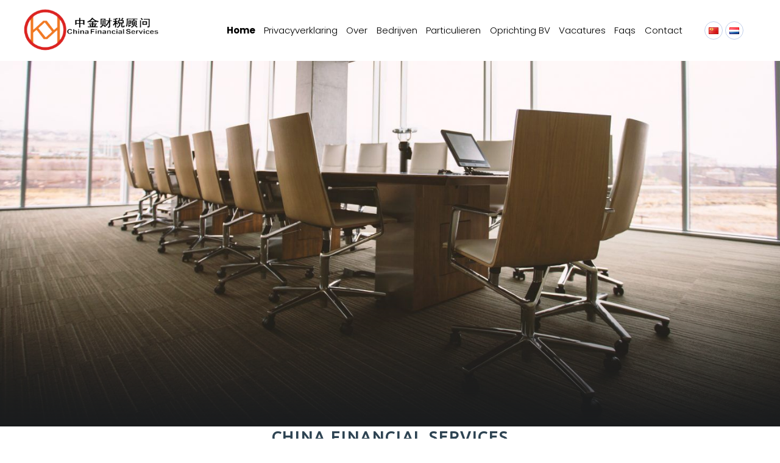

--- FILE ---
content_type: text/html; charset=UTF-8
request_url: https://www.cfsholland.nl/nl/
body_size: 10581
content:
<!DOCTYPE html>
<html class="no-js" lang="nl-NL">

<head>

<!-- TradeDoubler site verification 3002909 -->

<title>China Financial Services</title>
<meta name='robots' content='max-image-preview:large' />
<link rel="alternate" href="https://www.cfsholland.nl/zh/" hreflang="zh" />
<link rel="alternate" href="https://www.cfsholland.nl/nl/" hreflang="nl" />
<link rel="alternate" href="https://www.cfsholland.nl/" hreflang="x-default" />
<meta charset="UTF-8" />
<meta name="viewport" content="width=device-width, initial-scale=1" />
<link rel="profile" href="https://gmpg.org/xfn/11" />
<link rel="pingback" href="https://www.cfsholland.nl/wordpress/xmlrpc.php" />
<link rel='dns-prefetch' href='//fonts.googleapis.com' />
<link href='https://fonts.gstatic.com' crossorigin rel='preconnect' />
<link rel="alternate" type="application/rss+xml" title="China Financial Services &raquo; feed" href="https://www.cfsholland.nl/nl/feed/" />
<link rel="alternate" type="application/rss+xml" title="China Financial Services &raquo; reactiesfeed" href="https://www.cfsholland.nl/nl/comments/feed/" />
<script type="text/javascript">
window._wpemojiSettings = {"baseUrl":"https:\/\/s.w.org\/images\/core\/emoji\/14.0.0\/72x72\/","ext":".png","svgUrl":"https:\/\/s.w.org\/images\/core\/emoji\/14.0.0\/svg\/","svgExt":".svg","source":{"concatemoji":"https:\/\/www.cfsholland.nl\/wordpress\/wp-includes\/js\/wp-emoji-release.min.js?ver=6.2.8"}};
/*! This file is auto-generated */
!function(e,a,t){var n,r,o,i=a.createElement("canvas"),p=i.getContext&&i.getContext("2d");function s(e,t){p.clearRect(0,0,i.width,i.height),p.fillText(e,0,0);e=i.toDataURL();return p.clearRect(0,0,i.width,i.height),p.fillText(t,0,0),e===i.toDataURL()}function c(e){var t=a.createElement("script");t.src=e,t.defer=t.type="text/javascript",a.getElementsByTagName("head")[0].appendChild(t)}for(o=Array("flag","emoji"),t.supports={everything:!0,everythingExceptFlag:!0},r=0;r<o.length;r++)t.supports[o[r]]=function(e){if(p&&p.fillText)switch(p.textBaseline="top",p.font="600 32px Arial",e){case"flag":return s("\ud83c\udff3\ufe0f\u200d\u26a7\ufe0f","\ud83c\udff3\ufe0f\u200b\u26a7\ufe0f")?!1:!s("\ud83c\uddfa\ud83c\uddf3","\ud83c\uddfa\u200b\ud83c\uddf3")&&!s("\ud83c\udff4\udb40\udc67\udb40\udc62\udb40\udc65\udb40\udc6e\udb40\udc67\udb40\udc7f","\ud83c\udff4\u200b\udb40\udc67\u200b\udb40\udc62\u200b\udb40\udc65\u200b\udb40\udc6e\u200b\udb40\udc67\u200b\udb40\udc7f");case"emoji":return!s("\ud83e\udef1\ud83c\udffb\u200d\ud83e\udef2\ud83c\udfff","\ud83e\udef1\ud83c\udffb\u200b\ud83e\udef2\ud83c\udfff")}return!1}(o[r]),t.supports.everything=t.supports.everything&&t.supports[o[r]],"flag"!==o[r]&&(t.supports.everythingExceptFlag=t.supports.everythingExceptFlag&&t.supports[o[r]]);t.supports.everythingExceptFlag=t.supports.everythingExceptFlag&&!t.supports.flag,t.DOMReady=!1,t.readyCallback=function(){t.DOMReady=!0},t.supports.everything||(n=function(){t.readyCallback()},a.addEventListener?(a.addEventListener("DOMContentLoaded",n,!1),e.addEventListener("load",n,!1)):(e.attachEvent("onload",n),a.attachEvent("onreadystatechange",function(){"complete"===a.readyState&&t.readyCallback()})),(e=t.source||{}).concatemoji?c(e.concatemoji):e.wpemoji&&e.twemoji&&(c(e.twemoji),c(e.wpemoji)))}(window,document,window._wpemojiSettings);
</script>
<style type="text/css">
img.wp-smiley,
img.emoji {
	display: inline !important;
	border: none !important;
	box-shadow: none !important;
	height: 1em !important;
	width: 1em !important;
	margin: 0 0.07em !important;
	vertical-align: -0.1em !important;
	background: none !important;
	padding: 0 !important;
}
</style>
	<link rel='stylesheet' id='pt-cv-public-style-css' href='https://www.cfsholland.nl/wordpress/wp-content/plugins/content-views-query-and-display-post-page/public/assets/css/cv.css?ver=2.5.0.1' type='text/css' media='all' />
<link rel='stylesheet' id='sweetalert2-css' href='https://www.cfsholland.nl/wordpress/wp-content/plugins/user-registration/assets/css/sweetalert2/sweetalert2.min.css?ver=10.16.7' type='text/css' media='all' />
<link rel='stylesheet' id='user-registration-general-css' href='https://www.cfsholland.nl/wordpress/wp-content/plugins/user-registration/assets/css/user-registration.css?ver=3.0.1' type='text/css' media='all' />
<link rel='stylesheet' id='user-registration-smallscreen-css' href='https://www.cfsholland.nl/wordpress/wp-content/plugins/user-registration/assets/css/user-registration-smallscreen.css?ver=3.0.1' type='text/css' media='only screen and (max-width: 768px)' />
<link rel='stylesheet' id='user-registration-my-account-layout-css' href='https://www.cfsholland.nl/wordpress/wp-content/plugins/user-registration/assets/css/my-account-layout.css?ver=3.0.1' type='text/css' media='all' />
<link rel='stylesheet' id='dashicons-css' href='https://www.cfsholland.nl/wordpress/wp-includes/css/dashicons.min.css?ver=6.2.8' type='text/css' media='all' />
<link rel='stylesheet' id='wp-block-library-css' href='https://www.cfsholland.nl/wordpress/wp-includes/css/dist/block-library/style.min.css?ver=6.2.8' type='text/css' media='all' />
<link rel='stylesheet' id='classic-theme-styles-css' href='https://www.cfsholland.nl/wordpress/wp-includes/css/classic-themes.min.css?ver=6.2.8' type='text/css' media='all' />
<style id='global-styles-inline-css' type='text/css'>
body{--wp--preset--color--black: #000000;--wp--preset--color--cyan-bluish-gray: #abb8c3;--wp--preset--color--white: #ffffff;--wp--preset--color--pale-pink: #f78da7;--wp--preset--color--vivid-red: #cf2e2e;--wp--preset--color--luminous-vivid-orange: #ff6900;--wp--preset--color--luminous-vivid-amber: #fcb900;--wp--preset--color--light-green-cyan: #7bdcb5;--wp--preset--color--vivid-green-cyan: #00d084;--wp--preset--color--pale-cyan-blue: #8ed1fc;--wp--preset--color--vivid-cyan-blue: #0693e3;--wp--preset--color--vivid-purple: #9b51e0;--wp--preset--gradient--vivid-cyan-blue-to-vivid-purple: linear-gradient(135deg,rgba(6,147,227,1) 0%,rgb(155,81,224) 100%);--wp--preset--gradient--light-green-cyan-to-vivid-green-cyan: linear-gradient(135deg,rgb(122,220,180) 0%,rgb(0,208,130) 100%);--wp--preset--gradient--luminous-vivid-amber-to-luminous-vivid-orange: linear-gradient(135deg,rgba(252,185,0,1) 0%,rgba(255,105,0,1) 100%);--wp--preset--gradient--luminous-vivid-orange-to-vivid-red: linear-gradient(135deg,rgba(255,105,0,1) 0%,rgb(207,46,46) 100%);--wp--preset--gradient--very-light-gray-to-cyan-bluish-gray: linear-gradient(135deg,rgb(238,238,238) 0%,rgb(169,184,195) 100%);--wp--preset--gradient--cool-to-warm-spectrum: linear-gradient(135deg,rgb(74,234,220) 0%,rgb(151,120,209) 20%,rgb(207,42,186) 40%,rgb(238,44,130) 60%,rgb(251,105,98) 80%,rgb(254,248,76) 100%);--wp--preset--gradient--blush-light-purple: linear-gradient(135deg,rgb(255,206,236) 0%,rgb(152,150,240) 100%);--wp--preset--gradient--blush-bordeaux: linear-gradient(135deg,rgb(254,205,165) 0%,rgb(254,45,45) 50%,rgb(107,0,62) 100%);--wp--preset--gradient--luminous-dusk: linear-gradient(135deg,rgb(255,203,112) 0%,rgb(199,81,192) 50%,rgb(65,88,208) 100%);--wp--preset--gradient--pale-ocean: linear-gradient(135deg,rgb(255,245,203) 0%,rgb(182,227,212) 50%,rgb(51,167,181) 100%);--wp--preset--gradient--electric-grass: linear-gradient(135deg,rgb(202,248,128) 0%,rgb(113,206,126) 100%);--wp--preset--gradient--midnight: linear-gradient(135deg,rgb(2,3,129) 0%,rgb(40,116,252) 100%);--wp--preset--duotone--dark-grayscale: url('#wp-duotone-dark-grayscale');--wp--preset--duotone--grayscale: url('#wp-duotone-grayscale');--wp--preset--duotone--purple-yellow: url('#wp-duotone-purple-yellow');--wp--preset--duotone--blue-red: url('#wp-duotone-blue-red');--wp--preset--duotone--midnight: url('#wp-duotone-midnight');--wp--preset--duotone--magenta-yellow: url('#wp-duotone-magenta-yellow');--wp--preset--duotone--purple-green: url('#wp-duotone-purple-green');--wp--preset--duotone--blue-orange: url('#wp-duotone-blue-orange');--wp--preset--font-size--small: 13px;--wp--preset--font-size--medium: 20px;--wp--preset--font-size--large: 36px;--wp--preset--font-size--x-large: 42px;--wp--preset--spacing--20: 0.44rem;--wp--preset--spacing--30: 0.67rem;--wp--preset--spacing--40: 1rem;--wp--preset--spacing--50: 1.5rem;--wp--preset--spacing--60: 2.25rem;--wp--preset--spacing--70: 3.38rem;--wp--preset--spacing--80: 5.06rem;--wp--preset--shadow--natural: 6px 6px 9px rgba(0, 0, 0, 0.2);--wp--preset--shadow--deep: 12px 12px 50px rgba(0, 0, 0, 0.4);--wp--preset--shadow--sharp: 6px 6px 0px rgba(0, 0, 0, 0.2);--wp--preset--shadow--outlined: 6px 6px 0px -3px rgba(255, 255, 255, 1), 6px 6px rgba(0, 0, 0, 1);--wp--preset--shadow--crisp: 6px 6px 0px rgba(0, 0, 0, 1);}:where(.is-layout-flex){gap: 0.5em;}body .is-layout-flow > .alignleft{float: left;margin-inline-start: 0;margin-inline-end: 2em;}body .is-layout-flow > .alignright{float: right;margin-inline-start: 2em;margin-inline-end: 0;}body .is-layout-flow > .aligncenter{margin-left: auto !important;margin-right: auto !important;}body .is-layout-constrained > .alignleft{float: left;margin-inline-start: 0;margin-inline-end: 2em;}body .is-layout-constrained > .alignright{float: right;margin-inline-start: 2em;margin-inline-end: 0;}body .is-layout-constrained > .aligncenter{margin-left: auto !important;margin-right: auto !important;}body .is-layout-constrained > :where(:not(.alignleft):not(.alignright):not(.alignfull)){max-width: var(--wp--style--global--content-size);margin-left: auto !important;margin-right: auto !important;}body .is-layout-constrained > .alignwide{max-width: var(--wp--style--global--wide-size);}body .is-layout-flex{display: flex;}body .is-layout-flex{flex-wrap: wrap;align-items: center;}body .is-layout-flex > *{margin: 0;}:where(.wp-block-columns.is-layout-flex){gap: 2em;}.has-black-color{color: var(--wp--preset--color--black) !important;}.has-cyan-bluish-gray-color{color: var(--wp--preset--color--cyan-bluish-gray) !important;}.has-white-color{color: var(--wp--preset--color--white) !important;}.has-pale-pink-color{color: var(--wp--preset--color--pale-pink) !important;}.has-vivid-red-color{color: var(--wp--preset--color--vivid-red) !important;}.has-luminous-vivid-orange-color{color: var(--wp--preset--color--luminous-vivid-orange) !important;}.has-luminous-vivid-amber-color{color: var(--wp--preset--color--luminous-vivid-amber) !important;}.has-light-green-cyan-color{color: var(--wp--preset--color--light-green-cyan) !important;}.has-vivid-green-cyan-color{color: var(--wp--preset--color--vivid-green-cyan) !important;}.has-pale-cyan-blue-color{color: var(--wp--preset--color--pale-cyan-blue) !important;}.has-vivid-cyan-blue-color{color: var(--wp--preset--color--vivid-cyan-blue) !important;}.has-vivid-purple-color{color: var(--wp--preset--color--vivid-purple) !important;}.has-black-background-color{background-color: var(--wp--preset--color--black) !important;}.has-cyan-bluish-gray-background-color{background-color: var(--wp--preset--color--cyan-bluish-gray) !important;}.has-white-background-color{background-color: var(--wp--preset--color--white) !important;}.has-pale-pink-background-color{background-color: var(--wp--preset--color--pale-pink) !important;}.has-vivid-red-background-color{background-color: var(--wp--preset--color--vivid-red) !important;}.has-luminous-vivid-orange-background-color{background-color: var(--wp--preset--color--luminous-vivid-orange) !important;}.has-luminous-vivid-amber-background-color{background-color: var(--wp--preset--color--luminous-vivid-amber) !important;}.has-light-green-cyan-background-color{background-color: var(--wp--preset--color--light-green-cyan) !important;}.has-vivid-green-cyan-background-color{background-color: var(--wp--preset--color--vivid-green-cyan) !important;}.has-pale-cyan-blue-background-color{background-color: var(--wp--preset--color--pale-cyan-blue) !important;}.has-vivid-cyan-blue-background-color{background-color: var(--wp--preset--color--vivid-cyan-blue) !important;}.has-vivid-purple-background-color{background-color: var(--wp--preset--color--vivid-purple) !important;}.has-black-border-color{border-color: var(--wp--preset--color--black) !important;}.has-cyan-bluish-gray-border-color{border-color: var(--wp--preset--color--cyan-bluish-gray) !important;}.has-white-border-color{border-color: var(--wp--preset--color--white) !important;}.has-pale-pink-border-color{border-color: var(--wp--preset--color--pale-pink) !important;}.has-vivid-red-border-color{border-color: var(--wp--preset--color--vivid-red) !important;}.has-luminous-vivid-orange-border-color{border-color: var(--wp--preset--color--luminous-vivid-orange) !important;}.has-luminous-vivid-amber-border-color{border-color: var(--wp--preset--color--luminous-vivid-amber) !important;}.has-light-green-cyan-border-color{border-color: var(--wp--preset--color--light-green-cyan) !important;}.has-vivid-green-cyan-border-color{border-color: var(--wp--preset--color--vivid-green-cyan) !important;}.has-pale-cyan-blue-border-color{border-color: var(--wp--preset--color--pale-cyan-blue) !important;}.has-vivid-cyan-blue-border-color{border-color: var(--wp--preset--color--vivid-cyan-blue) !important;}.has-vivid-purple-border-color{border-color: var(--wp--preset--color--vivid-purple) !important;}.has-vivid-cyan-blue-to-vivid-purple-gradient-background{background: var(--wp--preset--gradient--vivid-cyan-blue-to-vivid-purple) !important;}.has-light-green-cyan-to-vivid-green-cyan-gradient-background{background: var(--wp--preset--gradient--light-green-cyan-to-vivid-green-cyan) !important;}.has-luminous-vivid-amber-to-luminous-vivid-orange-gradient-background{background: var(--wp--preset--gradient--luminous-vivid-amber-to-luminous-vivid-orange) !important;}.has-luminous-vivid-orange-to-vivid-red-gradient-background{background: var(--wp--preset--gradient--luminous-vivid-orange-to-vivid-red) !important;}.has-very-light-gray-to-cyan-bluish-gray-gradient-background{background: var(--wp--preset--gradient--very-light-gray-to-cyan-bluish-gray) !important;}.has-cool-to-warm-spectrum-gradient-background{background: var(--wp--preset--gradient--cool-to-warm-spectrum) !important;}.has-blush-light-purple-gradient-background{background: var(--wp--preset--gradient--blush-light-purple) !important;}.has-blush-bordeaux-gradient-background{background: var(--wp--preset--gradient--blush-bordeaux) !important;}.has-luminous-dusk-gradient-background{background: var(--wp--preset--gradient--luminous-dusk) !important;}.has-pale-ocean-gradient-background{background: var(--wp--preset--gradient--pale-ocean) !important;}.has-electric-grass-gradient-background{background: var(--wp--preset--gradient--electric-grass) !important;}.has-midnight-gradient-background{background: var(--wp--preset--gradient--midnight) !important;}.has-small-font-size{font-size: var(--wp--preset--font-size--small) !important;}.has-medium-font-size{font-size: var(--wp--preset--font-size--medium) !important;}.has-large-font-size{font-size: var(--wp--preset--font-size--large) !important;}.has-x-large-font-size{font-size: var(--wp--preset--font-size--x-large) !important;}
.wp-block-navigation a:where(:not(.wp-element-button)){color: inherit;}
:where(.wp-block-columns.is-layout-flex){gap: 2em;}
.wp-block-pullquote{font-size: 1.5em;line-height: 1.6;}
</style>
<link rel='stylesheet' id='fl-builder-layout-124-css' href='https://www.cfsholland.nl/wordpress/wp-content/uploads/bb-plugin/cache/124-layout.css?ver=6d103b8ba1dbfdab395434d5eaf33051' type='text/css' media='all' />
<link rel='stylesheet' id='genericons-css' href='https://www.cfsholland.nl/wordpress/wp-content/themes/auberge-plus/assets/fonts/genericons/genericons.css?ver=2.1' type='text/css' media='all' />
<link rel='stylesheet' id='wm-starter-css' href='https://www.cfsholland.nl/wordpress/wp-content/themes/auberge-plus/assets/css/starter.css?ver=2.1' type='text/css' media='all' />
<link rel='stylesheet' id='wm-stylesheet-css' href='https://www.cfsholland.nl/wordpress/wp-content/themes/auberge-plus/style.css?ver=2.1' type='text/css' media='all' />
<link rel='stylesheet' id='wm-post-formats-css' href='https://www.cfsholland.nl/wordpress/wp-content/themes/auberge-plus/assets/plus/css/formats.css?ver=2.1' type='text/css' media='all' />
<style id='wm-post-formats-inline-css' type='text/css'>

body {color:#6a6c6e; background-color:#ffffff;}.site,.page-section .posts .hentry {background-color:#fff}h1, h2, h3, h4, h5, h6,.h1, .h2, .h3, .h4, .h5, .h6 {color:#1a1c1e}a,.accent-color {color:#84a0d4;}hr,code,pre {background-color:#eaecee; color:#6a6c6e}button,input,select,textarea,tbody tr:hover td,tbody tr:hover th {background-color:rgba(0,0,0, .05)}.button,button,input[type="button"],input[type="reset"],input[type="submit"] {-webkit-box-shadow:inset 0 0 0 rgba(0,0,0, .2); box-shadow:inset 0 0 0 rgba(0,0,0, .2)}.button:active,button:active,input[type="button"]:active,input[type="reset"]:active,input[type="submit"]:active {-webkit-box-shadow:inset 0 100px 0 rgba(0,0,0, .2); box-shadow:inset 0 100px 0 rgba(0,0,0, .2)}mark,ins,.highlight,pre:before,.pagination a,.pagination span,.label-sticky,.button,button,form button,.fl-node-content button,input[type="button"],input[type="reset"],input[type="submit"],.menu-group-nav a,.post-navigation .nav-previous,.post-navigation .nav-next,.bypostauthor > .comment-body .comment-author:before,.comment-navigation a,.widget_calendar tbody a,.widget .tagcloud a:hover,body #infinite-handle span,.rtb-message,.site-content div.sharedaddy .sd-content ul li a.sd-button:not(.no-text) {background-color:#84a0d4;color:#ffffff;}mark,ins,.highlight {-webkit-box-shadow:.38em 0 0 #84a0d4, -.38em 0 0 #84a0d4;box-shadow:.38em 0 0 #84a0d4, -.38em 0 0 #84a0d4;}.gallery-caption,.widget .tagcloud a:before {background-color:#2a2c2e; color:#caccce}.gallery-caption {background-color:rgba(0,0,0, .8)}::-webkit-input-placeholder {color:inherit; opacity:.66}:-ms-input-placeholder {color:inherit !important; opacity:.66}::-moz-placeholder {color:inherit; opacity:.66}:disabled::-webkit-input-placeholder {color:inherit; opacity:.66}:disabled:-ms-input-placeholder {color:inherit !important; opacity:.66}:disabled::-moz-placeholder {color:inherit; opacity:.66}::selection {background:#fafcbe; color:#6a6c2e}::-moz-selection {background:#fafcbe; color:#6a6c2e}.site-header {background-color:#ffffff;color:#84a0d4;}.nav-search-form .search-field {background-color:#fff; color:#6a6c6e}.nav-search-form .form-search {background-color:#84a0d4;}.site-banner {background-color:#1a1c1e;color:#ffffff;}.custom-banner:before,.site-banner-media:before {background:transparent;background:linear-gradient( transparent, #1a1c1e );}.front-page-widgets-wrapper {background-color:#1a1c1e;color:#8a8c8e;}.site-footer {background-color:#84a0d4;color:#eaecee;}.main-navigation li ul {background-color:#3a3c3e; color:#fff}.main-navigation li li {border-top-color:#4a4c4e}.main-navigation .menu li li:hover > a,.main-navigation .menu li li > a:hover,.main-navigation .menu li li.active-menu-item > a {background-color:#4a4c4e}.post-navigation .nav-previous:before {background:#84a0d4;background:linear-gradient( to left, transparent 19%, #84a0d4 81% );}.post-navigation .nav-next:before {background:#84a0d4;background:linear-gradient( to right, transparent 19%, #84a0d4 81% );}@media only screen and (max-width:55em) {.main-navigation-inner {background-color:#3a3c3e}.main-navigation ul a {color:#fff}.menu-toggle,.menu-toggle:hover,.menu-toggle:active,.menu-toggle:focus {background:transparent}.menu-toggle:before {background:#84a0d4;}.main-navigation .menu a:hover,.main-navigation .menu li:hover > a,.main-navigation .menu li li:hover > a,.main-navigation .menu li.active-menu-item > a,.main-navigation .menu li li.active-menu-item > a {background:transparent; color:#fff}.main-navigation .menu li.current-menu-item > a,.main-navigation .menu li li.current-menu-item > a {background-color:#4a4c4e}.main-navigation li,.main-navigation li li,.main-navigation li li:first-child {border-color:#4a4c4e}}.infinite-loader .spinner > div > div {background-color:#84a0d4 !important;}.site-content div.sharedaddy .sd-content ul li a.sd-button:not(.no-text) {color:#ffffff !important;}blockquote:before,blockquote:after,table, td, th,blockquote.alignleft:before,blockquote.alignleft:after,blockquote.alignright:before,blockquote.alignright:after,button,input,select,textarea,.comment-meta,.comment-respond,.comment-list .comment-respond,.page-title,.page-section,.site-main + .page-section,.site-main + .page-section + .page-section,.post-table-of-contents,.post-table-of-contents.top,.posts .hentry,.items section,.entry-meta,.single .entry-meta,div.sharedaddy,.post-navigation,.home .front-page-widgets-wrapper,.breadcrumbs-container,.site div#jp-relatedposts,.widget ul li,.fl-builder-content,.rtb-message {border-color:#eaecee}input:focus,select:focus,textarea:focus,.posts .hentry:hover,.widget .tagcloud a:hover,.site .picker__input.picker__input--active {border-color:#84a0d4;}.label-sticky:before,.label-sticky:after {border-top-color:#84a0d4;border-right-color:#84a0d4;}.widget .tagcloud a:before,.fl-builder-content * {border-color:inherit}@media only screen and (max-width:55em) {.sidebar {border-color:#eaecee}}html {font-family:'Ubuntu', 'Helvetica Neue', Helvetica, Arial, sans-serif;font-size:16px;}h1, h2, h3, h4, h5, h6,.h1, .h2, .h3, .h4, .h5, .h6 {font-family:'Ubuntu', 'Helvetica Neue', Helvetica, Arial, sans-serif;}.site-title {font-family:'Ubuntu', 'Helvetica Neue', Helvetica, Arial, sans-serif;}.main-navigation li ul {background-color:#c6c6c6;color:#0a0002;}.main-navigation li li {border-top-color:#ffffff;}.main-navigation .menu li li:hover > a,.main-navigation .menu li li > a:hover,.main-navigation .menu li li.active-menu-item > a {background-color:#ffffff;}@media only screen and (max-width:55em) {.main-navigation-inner {background-color:#c6c6c6;}.main-navigation ul a {color:#0a0002;}.main-navigation .menu a:hover,.main-navigation .menu li:hover > a,.main-navigation .menu li li:hover > a,.main-navigation .menu li.active-menu-item > a,.main-navigation .menu li li.active-menu-item > a {color:#0a0002;}.main-navigation .menu li.current-menu-item > a,.main-navigation .menu li li.current-menu-item > a {background-color:#ffffff;}.main-navigation li,.main-navigation li li,.main-navigation li li:first-child {border-color:#ffffff;}}.site,.page-section .posts .hentry {background-color:#ffffff;}body,hr,code,pre {color:#6a6c6e;}h1, h2, h3, h4, h5, h6,.h1, .h2, .h3, .h4, .h5, .h6 {color:#1a1c1e;}hr,code,pre {background-color:#ffffff;}blockquote:before,blockquote:after,table, td, th,blockquote.alignleft:before,blockquote.alignleft:after,blockquote.alignright:before,blockquote.alignright:after,button,input,select,textarea,.comment-meta,.comment-respond,.comment-list .comment-respond,.page-title,.page-section + .hentry,.post-table-of-contents,.post-table-of-contents.top,.posts .hentry,.items section,.entry-meta,.single .entry-meta,div.sharedaddy,.post-navigation,.home .front-page-widgets-wrapper,.breadcrumbs-container,.site div#jp-relatedposts,.widget ul li,.fl-builder-content,.rtb-message,.recipe,.recipe-meta,.ingredients,.ingredients li,.instructions + .nutrition {border-color:#ffffff;}@media only screen and (max-width:55em) {.sidebar {border-color:#ffffff;}}@media only screen and (max-width:42em) {.ingredients ul.column + ul.column {border-color:#ffffff;}}

</style>
<link rel='stylesheet' id='chld_thm_cfg_separate-css' href='https://www.cfsholland.nl/wordpress/wp-content/themes/auberge-plus-child/ctc-style.css?ver=2.1.1525183520' type='text/css' media='all' />
<link rel='stylesheet' id='wm-google-fonts-css' href='//fonts.googleapis.com/css?family=Ubuntu%3A400%2C300&#038;subset&#038;ver=2.1' type='text/css' media='all' />
<link rel='stylesheet' id='wm-stylesheet-child-css' href='https://www.cfsholland.nl/wordpress/wp-content/themes/auberge-plus-child/style.css?ver=2.1.1525183520' type='text/css' media='all' />
<link rel='stylesheet' id='fl-builder-google-fonts-eff0de30e37d7670d0d70a26154c67dc-css' href='//fonts.googleapis.com/css?family=Poppins%3A500%2C700&#038;ver=6.2.8' type='text/css' media='all' />
<script type='text/javascript' src='https://www.cfsholland.nl/wordpress/wp-includes/js/jquery/jquery.min.js?ver=3.6.4' id='jquery-core-js'></script>
<script type='text/javascript' src='https://www.cfsholland.nl/wordpress/wp-includes/js/jquery/jquery-migrate.min.js?ver=3.4.0' id='jquery-migrate-js'></script>
<link rel="https://api.w.org/" href="https://www.cfsholland.nl/wp-json/" /><link rel="alternate" type="application/json" href="https://www.cfsholland.nl/wp-json/wp/v2/pages/124" /><link rel="EditURI" type="application/rsd+xml" title="RSD" href="https://www.cfsholland.nl/wordpress/xmlrpc.php?rsd" />
<link rel="wlwmanifest" type="application/wlwmanifest+xml" href="https://www.cfsholland.nl/wordpress/wp-includes/wlwmanifest.xml" />
<meta name="generator" content="WordPress 6.2.8" />
<link rel="canonical" href="https://www.cfsholland.nl/nl/" />
<link rel='shortlink' href='https://www.cfsholland.nl/' />
<link rel="alternate" type="application/json+oembed" href="https://www.cfsholland.nl/wp-json/oembed/1.0/embed?url=https%3A%2F%2Fwww.cfsholland.nl%2Fnl%2F" />
<link rel="alternate" type="text/xml+oembed" href="https://www.cfsholland.nl/wp-json/oembed/1.0/embed?url=https%3A%2F%2Fwww.cfsholland.nl%2Fnl%2F&#038;format=xml" />
<style type="text/css" id="custom-background-css">
body.custom-background { background-color: #ffffff; }
</style>
	<link rel="icon" href="https://www.cfsholland.nl/wordpress/wp-content/uploads/2016/10/cropped-logo-32x32.png" sizes="32x32" />
<link rel="icon" href="https://www.cfsholland.nl/wordpress/wp-content/uploads/2016/10/cropped-logo-192x192.png" sizes="192x192" />
<link rel="apple-touch-icon" href="https://www.cfsholland.nl/wordpress/wp-content/uploads/2016/10/cropped-logo-180x180.png" />
<meta name="msapplication-TileImage" content="https://www.cfsholland.nl/wordpress/wp-content/uploads/2016/10/cropped-logo-270x270.png" />

</head>


<body id="top" class="custom-background fl-builder home is-singular page page-id-124 page-template page-template-_fullwidth page-template-page-template page-template-page-template_fullwidth-php user-registration-page wp-custom-logo" >

<div id="page" class="hfeed site">


<header id="masthead" class="site-header" role="banner" itemscope itemtype="https://schema.org/WPHeader"><div class="site-header-inner">

<div class="site-branding"><h1 id="site-title" class="site-title logo type-img"><img width="632" height="211" src="https://www.cfsholland.nl/wordpress/wp-content/uploads/2022/07/cropped-logonieuw5-632x211-1.png" class="" alt="China Financial Services logo" decoding="async" loading="lazy" title="China Financial Services" /><span class="screen-reader-text">China Financial Services</span></h1></div>
<nav id="site-navigation" class="main-navigation" role="navigation" aria-labelledby="site-navigation-label" itemscope itemtype="https://schema.org/SiteNavigationElement">

	<h2 class="screen-reader-text" id="site-navigation-label">Primary Menu</h2>

	
	<div id="main-navigation-inner" class="main-navigation-inner">

		<div class="menu"><ul><li id="menu-item-177" class="menu-item menu-item-type-post_type menu-item-object-page menu-item-home current-menu-item page_item page-item-124 current_page_item menu-item-177 active-menu-item"><a href="https://www.cfsholland.nl/nl/" aria-current="page">Home</a></li>
<li id="menu-item-678" class="menu-item menu-item-type-post_type menu-item-object-page menu-item-678"><a href="https://www.cfsholland.nl/nl/privacyverklaring/">Privacyverklaring</a></li>
<li id="menu-item-178" class="menu-item menu-item-type-post_type menu-item-object-page menu-item-178"><a href="https://www.cfsholland.nl/nl/over-ons-2/">Over</a></li>
<li id="menu-item-179" class="menu-item menu-item-type-post_type menu-item-object-page menu-item-179"><a href="https://www.cfsholland.nl/nl/bedrijven-2/">Bedrijven</a></li>
<li id="menu-item-180" class="menu-item menu-item-type-post_type menu-item-object-page menu-item-180"><a href="https://www.cfsholland.nl/nl/particulieren-2/">Particulieren</a></li>
<li id="menu-item-181" class="menu-item menu-item-type-post_type menu-item-object-page menu-item-181"><a href="https://www.cfsholland.nl/nl/oprichting-bv-2/">Oprichting BV</a></li>
<li id="menu-item-184" class="menu-item menu-item-type-post_type menu-item-object-page menu-item-184"><a href="https://www.cfsholland.nl/nl/vacatures-2/">Vacatures</a></li>
<li id="menu-item-1719" class="menu-item menu-item-type-post_type menu-item-object-page menu-item-1719"><a href="https://www.cfsholland.nl/nl/faqs-2/">Faqs</a></li>
<li id="menu-item-185" class="menu-item menu-item-type-post_type menu-item-object-page menu-item-185"><a href="https://www.cfsholland.nl/nl/contact-2/">Contact</a></li>
<li id="menu-item-186-zh" class="lang-item lang-item-18 lang-item-zh lang-item-first menu-item menu-item-type-custom menu-item-object-custom menu-item-186-zh"><a href="https://www.cfsholland.nl/zh/" hreflang="zh-CN" lang="zh-CN"><img src="[data-uri]" alt="中文 (中国)" width="16" height="11" style="width: 16px; height: 11px;" /></a></li>
<li id="menu-item-186-nl" class="lang-item lang-item-23 lang-item-nl current-lang menu-item menu-item-type-custom menu-item-object-custom current_page_item menu-item-home menu-item-186-nl"><a href="https://www.cfsholland.nl/nl/" hreflang="nl-NL" lang="nl-NL"><img src="[data-uri]" alt="Nederlands" width="16" height="11" style="width: 16px; height: 11px;" /></a></li>
</ul></div>
		
<div id="nav-search-form" class="nav-search-form">

	<a href="#" id="search-toggle" class="search-toggle">
		<span class="screen-reader-text">
			Search		</span>
	</a>

	
<form role="search" method="get" class="form-search" action="https://www.cfsholland.nl/nl/">

	<label for="search-field" class="screen-reader-text">
		Search	</label>

	<input type="search" class="search-field" placeholder="Search field: type and press enter" value="" name="s" />

</form>

</div>

	</div>

	<button id="menu-toggle" class="menu-toggle" aria-controls="site-navigation" aria-expanded="false">Menu</button>

</nav>


</div></header>


<div id="site-banner" class="site-banner no-slider">

	<aside class="site-banner-inner">

		<h2 class="screen-reader-text">Site banner</h2>

		
<div class="site-banner-content">

	<div class="site-banner-media">

		<figure class="site-banner-thumbnail">

			<img src="https://www.cfsholland.nl/wordpress/wp-content/uploads/2016/10/cropped-5.jpg" width="1640" height="686" alt="" />
		</figure>

	</div>

	<div class="site-banner-header">

		<h3 class="entry-title site-banner-title">
			<span class="highlight">
							</span>
		</h3>

	</div>

</div>

	</aside>

</div>


<div id="content" class="site-content">
	<div id="primary" class="content-area">
		<main id="main" class="site-main clearfix" role="main" itemprop="mainContentOfPage">




<article role="article" id="post-124" class="post-124 page type-page status-publish hentry" itemscope itemtype="https://schema.org/WebPage">

	<meta itemscope itemprop="mainEntityOfPage" itemType="https://schema.org/WebPage" />
	<div class="entry-content" itemprop="description">

		
		<div class="fl-builder-content fl-builder-content-124 fl-builder-content-primary" data-post-id="124"><div class="fl-row fl-row-full-width fl-row-bg-none fl-node-57ffaab1e6fc5 fl-row-default-height fl-row-align-center" data-node="57ffaab1e6fc5">
	<div class="fl-row-content-wrap">
						<div class="fl-row-content fl-row-fixed-width fl-node-content">
		
<div class="fl-col-group fl-node-57ffaab1e90f6" data-node="57ffaab1e90f6">
			<div class="fl-col fl-node-57ffaab1e92e8" data-node="57ffaab1e92e8">
	<div class="fl-col-content fl-node-content"><div class="fl-module fl-module-rich-text fl-node-57ffab0d4b7c1" data-node="57ffab0d4b7c1">
	<div class="fl-module-content fl-node-content">
		<div class="fl-rich-text">
	<h1 style="text-align: center;"><span style="color: #2e4453;"><strong>China Financial Services</strong></span></h1>
<p style="text-align: center;">China Financial Services is opgericht in 2010 en gevestigd in Zevenaar vlakbij de grens tussen Nederland en Duitsland. CFS helpt voornamelijk Chinese bedrijven in Nederland met hun boekhouding en fiscale zaken. In de laatste jaren heeft CFS het dienstenpakket uitgebreid en biedt CFS onder andere begeleidende en adviserende diensten voor Chinese bedrijven die in de Europese markt willen optreden.</p>
<p style="text-align: center;">CFS werkt nu samen met Boss en Karman Adviseurs B.V. als China consulent waarbij CFS hulp biedt aan Nederlandse bedrijven die zaken willen doen in China.</p>
<p>&nbsp;</p>
</div>
	</div>
</div>
</div>
</div>
	</div>
		</div>
	</div>
</div>
</div>
		
	</div>

	
</article>



		</main><!-- /#main -->
	</div><!-- /#primary -->
</div><!-- /#content -->



<footer id="colophon" class="site-footer" itemscope itemtype="https://schema.org/WPFooter">


	<div class="site-footer-area footer-area-footer-widgets">

		<div id="footer-widgets" class="footer-widgets clearfix">

			<aside id="footer-widgets-container" class="widget-area footer-widgets-container" role="complementary" aria-labelledby="sidebar-footer-label">

				<h2 class="screen-reader-text" id="sidebar-footer-label">Footer sidebar</h2>

				<div id="text-3" class="widget widget_text">			<div class="textwidget"><a href="https://www.cfsholland.nl/"><img src="https://www.cfsholland.nl/wordpress/wp-content/uploads/2022/07/footer-logo.png" style=" max-width: 120px;" /> </a> <br></div>
		</div><div id="text-6" class="widget widget_text"><h3 class="widget-title">Contact</h3>			<div class="textwidget"><p>Telefoon: 0316-200048<br />
Email: info@cfsholland.nl</p>
</div>
		</div><div id="text-5" class="widget widget_text"><h3 class="widget-title">Address</h3>			<div class="textwidget"><p>China Financial Services B.V.<br />
Voltastraat 11<br />
6902 PT   Zevenaar</p>
</div>
		</div>
			</aside>

		</div>

	</div>

<div class="site-footer-area footer-area-site-info">
	<div class="site-info-container">

		<div class="site-info" role="contentinfo">
			
				© 2019 China Financial Services B.V.
					</div>

		
	</div>
</div>


</footer>


</div><!-- /#page -->

<script type="text/javascript">
function fetch(){

    jQuery.ajax({
        url: 'https://www.cfsholland.nl/wordpress/wp-admin/admin-ajax.php',
        type: 'post',
        data: { action: 'data_fetch', keyword: jQuery('#keyword').val() },
        success: function(data) {
            jQuery('#datafetch').html( data );
            doSthWithLoadedContent();
            jQuery('.faq-section').hide();
        }
    });

}
function doSthWithLoadedContent() {
    jQuery('.accordion-list > li > .answer').hide();
    
  jQuery('.accordion-list > li').click(function() {
    if (jQuery(this).hasClass("active")) {
      jQuery(this).removeClass("active").find(".answer").slideUp();
    } else {
      jQuery(".accordion-list > li.active .answer").slideUp();
      jQuery(".accordion-list > li.active").removeClass("active");
      jQuery(this).addClass("active").find(".answer").slideDown();
    }
    return false;
  });
}
</script>

	<script>
			// List of Themes, Classes and Regular expressions
		var template_name = 'auberge-plus';
		switch(template_name) {
			case 'twentyeleven' :
					var classes = ['entry-meta'];
					var regex = ' by <a(.*?)\/a>;<span class="sep"> by <\/span>';
					break;
			case 'twentyten' :
					var classes = ['entry-meta'];
					var regex = ' by <a(.*?)\/a>;<span class="meta-sep">by<\/span>';
					break;
			case 'object' :
					var classes = ['post-details', 'post'];
					var regex = ' by <span(.*?)\/span>;<p class="post-details">by';
					break;
			case 'theme-revenge' :
					var classes = ['post-entry-meta'];
					var regex = 'By <a(.*?)\/a> on';
					break;
			case 'Magnificent' :
					var classes = ['meta-info'];
					var regex = '<span>by<\/span> <a(.*?)\/a>;Posted by <a(.*?)\/a> on ';
					break;
			case 'wp-clearphoto' :
					var classes = ['meta'];
					var regex = '\\|\\s*<\/span>\\s*<span class="meta-author">\\s*<a(.*?)\/a>';
					break;
			case 'wp-clearphoto1' :
					var classes = ['meta'];
					var regex = '\\|\\s*<\/span>\\s*<span class="meta-author">\\s*<a(.*?)\/a>';
					break;
			default:
					var classes = ['entry-meta'];
					var regex = ' by <a(.*?)\/a>;<span class="sep"> by <\/span>; <span class="meta-sep">by<\/span>;<span class="meta-sep"> by <\/span>';
		}
				if (typeof classes[0] !== 'undefined' && classes[0] !== null) {
				for(var i = 0; i < classes.length; i++) {
					var elements = document.querySelectorAll('.'+classes[i]);
					for (var j = 0; j < elements.length; j++) {
						var regex_array = regex.split(";");
						for(var k = 0; k < regex_array.length; k++) {
							 if (elements[j].innerHTML.match(new RegExp(regex_array[k], "i"))) {
								 var replaced_txt = elements[j].innerHTML.replace(new RegExp(regex_array[k], "i"), '');
								 elements[j].innerHTML = replaced_txt;
							 }
						}
					}			
				}
			}
						
		</script>
	<script type='text/javascript' src='https://www.cfsholland.nl/wordpress/wp-content/uploads/bb-plugin/cache/124-layout.js?ver=112cdf30d6a146c807eedc728cbe8128' id='fl-builder-layout-124-js'></script>
<script type='text/javascript' id='pt-cv-content-views-script-js-extra'>
/* <![CDATA[ */
var PT_CV_PUBLIC = {"_prefix":"pt-cv-","page_to_show":"5","_nonce":"cd1697af66","is_admin":"","is_mobile":"","ajaxurl":"https:\/\/www.cfsholland.nl\/wordpress\/wp-admin\/admin-ajax.php","lang":"nl","loading_image_src":"data:image\/gif;base64,R0lGODlhDwAPALMPAMrKygwMDJOTkz09PZWVla+vr3p6euTk5M7OzuXl5TMzMwAAAJmZmWZmZszMzP\/\/\/yH\/[base64]\/wyVlamTi3nSdgwFNdhEJgTJoNyoB9ISYoQmdjiZPcj7EYCAeCF1gEDo4Dz2eIAAAh+QQFCgAPACwCAAAADQANAAAEM\/DJBxiYeLKdX3IJZT1FU0iIg2RNKx3OkZVnZ98ToRD4MyiDnkAh6BkNC0MvsAj0kMpHBAAh+QQFCgAPACwGAAAACQAPAAAEMDC59KpFDll73HkAA2wVY5KgiK5b0RRoI6MuzG6EQqCDMlSGheEhUAgqgUUAFRySIgAh+QQFCgAPACwCAAIADQANAAAEM\/DJKZNLND\/[base64]"};
var PT_CV_PAGINATION = {"first":"\u00ab","prev":"\u2039","next":"\u203a","last":"\u00bb","goto_first":"Ga naar de eerste pagina","goto_prev":"Ga naar de vorige pagina","goto_next":"Ga naar de volgende pagina","goto_last":"Ga naar de laatste pagina","current_page":"De huidige pagina is","goto_page":"Ga naar pagina"};
/* ]]> */
</script>
<script type='text/javascript' src='https://www.cfsholland.nl/wordpress/wp-content/plugins/content-views-query-and-display-post-page/public/assets/js/cv.js?ver=2.5.0.1' id='pt-cv-content-views-script-js'></script>
<script type='text/javascript' src='https://www.cfsholland.nl/wordpress/wp-includes/js/imagesloaded.min.js?ver=6.2.8' id='imagesloaded-js'></script>
<script type='text/javascript' src='https://www.cfsholland.nl/wordpress/wp-includes/js/masonry.min.js?ver=4.2.2' id='masonry-js'></script>
<script type='text/javascript' src='https://www.cfsholland.nl/wordpress/wp-includes/js/jquery/jquery.masonry.min.js?ver=3.1.2b' id='jquery-masonry-js'></script>
<script type='text/javascript' src='https://www.cfsholland.nl/wordpress/wp-content/themes/auberge-plus/assets/js/scripts-navigation.js?ver=2.1' id='wm-scripts-navigation-js'></script>
<script type='text/javascript' id='wm-scripts-global-js-extra'>
/* <![CDATA[ */
var $scriptsInline = {"text_menu_group_nav":"\u2191 Menu sections"};
/* ]]> */
</script>
<script type='text/javascript' src='https://www.cfsholland.nl/wordpress/wp-content/themes/auberge-plus/assets/js/scripts-global.js?ver=2.1' id='wm-scripts-global-js'></script>
<script type='text/javascript' src='https://www.cfsholland.nl/wordpress/wp-content/themes/auberge-plus/assets/js/skip-link-focus-fix.js?ver=2.1' id='wm-skip-link-focus-fix-js'></script>
<!-- start Simple Custom CSS and JS -->
<script type="text/javascript">
 
jQuery(document).ready(function(){
  jQuery('.accordion-list > li > .answer').hide();
    
  jQuery('.accordion-list > li').click(function() {
    if (jQuery(this).hasClass("active")) {
      jQuery(this).removeClass("active").find(".answer").slideUp();
    } else {
      jQuery(".accordion-list > li.active .answer").slideUp();
      jQuery(".accordion-list > li.active").removeClass("active");
      jQuery(this).addClass("active").find(".answer").slideDown();
    }
    return false;
  });
	
  
});</script>
<!-- end Simple Custom CSS and JS -->

</body>

</html>

--- FILE ---
content_type: text/css
request_url: https://www.cfsholland.nl/wordpress/wp-content/themes/auberge-plus/assets/css/starter.css?ver=2.1
body_size: 8501
content:
/**
 * Starter CSS
 *
 * Compiled from SASS version.
 *
 * @package    Auberge
 * @copyright  WebMan Design, Oliver Juhas
 *
 * @since    1.3
 * @version  2.0
 */




/**
 * WordPress CSS starter stylesheet
 *
 * SASS version
 *
 * This stylesheet was developed for WebMan themes mainly. Contains styles for the most
 * commonly used elements in WebMan WordPress themes, with support for several plugins.
 *
 * The stylesheet does not set any (or just minimal) colors. Use additional CSS styles
 * to set background, text and border colors to HTML elements.
 *
 * No styles are provided for pingback and trackback comments.
 *
 * Mobile first approach used.
 * Breakpoints: 448px, 672px, 880px, 1280px, 1600px, 1920px, 2560px
 * These are default predefined breakpoints only. Feel free to set your own ones to match
 * your website content and design. All those breakpoints will be converted to `em` units
 * instead of pixels in responsive mixins by default.
 *
 * Browsers compatibility:
 * =======================
 * - Chrome, Safari, Opera
 * - Firefox
 * - Internet Explorer 9+
 *
 * This CSS stylesheet, like WordPress, is licensed under the GPL.
 * Use it to make something cool, have fun, and share what you've learned with others.
 *
 * @copyright  WebMan Design, Oliver Juhas
 * @license    GPL-3.0, http://www.gnu.org/licenses/gpl-3.0.html
 *
 * @version  3.4.1
 *
 * @link  https://github.com/webmandesign/wp-css-starter
 * @link  http://www.webmandesign.eu
 */





/* FILE: starter/generic/_generic.scss */
/* FILE: starter/generic/__normalize.scss */

	/*! normalize.css v4.1.0 | MIT License | github.com/necolas/normalize.css */

		/**
		 * 1. Change the default font family in all browsers (opinionated).
		 * 2. Prevent adjustments of font size after orientation changes in IE and iOS.
		 */

		html {
			font-family: sans-serif; /* 1 */
			-ms-text-size-adjust: 100%; /* 2 */
			-webkit-text-size-adjust: 100%; /* 2 */
		}

		/**
		 * Remove the margin in all browsers (opinionated).
		 */

		body {
			margin: 0;
		}

		/* HTML5 display definitions
			 ========================================================================== */

		/**
		 * Add the correct display in IE 9-.
		 * 1. Add the correct display in Edge, IE, and Firefox.
		 * 2. Add the correct display in IE.
		 */

		article,
		aside,
		details, /* 1 */
		figcaption,
		figure,
		footer,
		header,
		main, /* 2 */
		menu,
		nav,
		section,
		summary { /* 1 */
			display: block;
		}

		/**
		 * Add the correct display in IE 9-.
		 */

		audio,
		canvas,
		progress,
		video {
			display: inline-block;
		}

		/**
		 * Add the correct display in iOS 4-7.
		 */

		audio:not([controls]) {
			display: none;
			height: 0;
		}

		/**
		 * Add the correct vertical alignment in Chrome, Firefox, and Opera.
		 */

		progress {
			vertical-align: baseline;
		}

		/**
		 * Add the correct display in IE 10-.
		 * 1. Add the correct display in IE.
		 */

		template, /* 1 */
		[hidden] {
			display: none;
		}

		/* Links
			 ========================================================================== */

		/**
		 * 1. Remove the gray background on active links in IE 10.
		 * 2. Remove gaps in links underline in iOS 8+ and Safari 8+.
		 */

		a {
			background-color: transparent; /* 1 */
			-webkit-text-decoration-skip: objects; /* 2 */
		}

		/**
		 * Remove the outline on focused links when they are also active or hovered
		 * in all browsers (opinionated).
		 */

		a:active,
		a:hover {
			outline-width: 0;
		}

		/* Text-level semantics
			 ========================================================================== */

		/**
		 * 1. Remove the bottom border in Firefox 39-.
		 * 2. Add the correct text decoration in Chrome, Edge, IE, Opera, and Safari.
		 */

		abbr[title] {
			border-bottom: none; /* 1 */
			text-decoration: underline; /* 2 */
			text-decoration: underline dotted; /* 2 */
		}

		/**
		 * Prevent the duplicate application of `bolder` by the next rule in Safari 6.
		 */

		b,
		strong {
			font-weight: inherit;
		}

		/**
		 * Add the correct font weight in Chrome, Edge, and Safari.
		 */

		b,
		strong {
			font-weight: bolder;
		}

		/**
		 * Add the correct font style in Android 4.3-.
		 */

		dfn {
			font-style: italic;
		}

		/**
		 * Correct the font size and margin on `h1` elements within `section` and
		 * `article` contexts in Chrome, Firefox, and Safari.
		 */

		h1 {
			font-size: 2em;
			margin: 0.67em 0;
		}

		/**
		 * Add the correct background and color in IE 9-.
		 */

		mark {
			background-color: #ff0;
			color: #000;
		}

		/**
		 * Add the correct font size in all browsers.
		 */

		small {
			font-size: 80%;
		}

		/**
		 * Prevent `sub` and `sup` elements from affecting the line height in
		 * all browsers.
		 */

		sub,
		sup {
			font-size: 75%;
			line-height: 0;
			position: relative;
			vertical-align: baseline;
		}

		sub {
			bottom: -0.25em;
		}

		sup {
			top: -0.5em;
		}

		/* Embedded content
			 ========================================================================== */

		/**
		 * Remove the border on images inside links in IE 10-.
		 */

		img {
			border-style: none;
		}

		/**
		 * Hide the overflow in IE.
		 */

		svg:not(:root) {
			overflow: hidden;
		}

		/* Grouping content
			 ========================================================================== */

		/**
		 * 1. Correct the inheritance and scaling of font size in all browsers.
		 * 2. Correct the odd `em` font sizing in all browsers.
		 */

		code,
		kbd,
		pre,
		samp {
			font-family: monospace, monospace; /* 1 */
			font-size: 1em; /* 2 */
		}

		/**
		 * Add the correct margin in IE 8.
		 */

		figure {
			margin: 1em 40px;
		}

		/**
		 * 1. Add the correct box sizing in Firefox.
		 * 2. Show the overflow in Edge and IE.
		 */

		hr {
			box-sizing: content-box; /* 1 */
			height: 0; /* 1 */
			overflow: visible; /* 2 */
		}

		/* Forms
			 ========================================================================== */

		/**
		 * 1. Change font properties to `inherit` in all browsers (opinionated).
		 * 2. Remove the margin in Firefox and Safari.
		 */

		button,
		input,
		select,
		textarea {
			font: inherit; /* 1 */
			margin: 0; /* 2 */
		}

		/**
		 * Restore the font weight unset by the previous rule.
		 */

		optgroup {
			font-weight: bold;
		}

		/**
		 * Show the overflow in IE.
		 * 1. Show the overflow in Edge.
		 */

		button,
		input { /* 1 */
			overflow: visible;
		}

		/**
		 * Remove the inheritance of text transform in Edge, Firefox, and IE.
		 * 1. Remove the inheritance of text transform in Firefox.
		 */

		button,
		select { /* 1 */
			text-transform: none;
		}

		/**
		 * 1. Prevent a WebKit bug where (2) destroys native `audio` and `video`
		 *    controls in Android 4.
		 * 2. Correct the inability to style clickable types in iOS and Safari.
		 */

		button,
		html [type="button"], /* 1 */
		[type="reset"],
		[type="submit"] {
			-webkit-appearance: button; /* 2 */
		}

		/**
		 * Remove the inner border and padding in Firefox.
		 */

		button::-moz-focus-inner,
		[type="button"]::-moz-focus-inner,
		[type="reset"]::-moz-focus-inner,
		[type="submit"]::-moz-focus-inner {
			border-style: none;
			padding: 0;
		}

		/**
		 * Restore the focus styles unset by the previous rule.
		 */

		button:-moz-focusring,
		[type="button"]:-moz-focusring,
		[type="reset"]:-moz-focusring,
		[type="submit"]:-moz-focusring {
			outline: 1px dotted ButtonText;
		}

		/**
		 * Change the border, margin, and padding in all browsers (opinionated).
		 */

		fieldset {
			border: 1px solid #c0c0c0;
			margin: 0 2px;
			padding: 0.35em 0.625em 0.75em;
		}

		/**
		 * 1. Correct the text wrapping in Edge and IE.
		 * 2. Correct the color inheritance from `fieldset` elements in IE.
		 * 3. Remove the padding so developers are not caught out when they zero out
		 *    `fieldset` elements in all browsers.
		 */

		legend {
			box-sizing: border-box; /* 1 */
			color: inherit; /* 2 */
			display: table; /* 1 */
			max-width: 100%; /* 1 */
			padding: 0; /* 3 */
			white-space: normal; /* 1 */
		}

		/**
		 * Remove the default vertical scrollbar in IE.
		 */

		textarea {
			overflow: auto;
		}

		/**
		 * 1. Add the correct box sizing in IE 10-.
		 * 2. Remove the padding in IE 10-.
		 */

		[type="checkbox"],
		[type="radio"] {
			box-sizing: border-box; /* 1 */
			padding: 0; /* 2 */
		}

		/**
		 * Correct the cursor style of increment and decrement buttons in Chrome.
		 */

		[type="number"]::-webkit-inner-spin-button,
		[type="number"]::-webkit-outer-spin-button {
			height: auto;
		}

		/**
		 * 1. Correct the odd appearance in Chrome and Safari.
		 * 2. Correct the outline style in Safari.
		 */

		[type="search"] {
			-webkit-appearance: textfield; /* 1 */
			outline-offset: -2px; /* 2 */
		}

		/**
		 * Remove the inner padding and cancel buttons in Chrome and Safari on OS X.
		 */

		[type="search"]::-webkit-search-cancel-button,
		[type="search"]::-webkit-search-decoration {
			-webkit-appearance: none;
		}

		/**
		 * Correct the text style of placeholders in Chrome, Edge, and Safari.
		 */

		::-webkit-input-placeholder {
			color: inherit;
			opacity: 0.54;
		}

		/**
		 * 1. Correct the inability to style clickable types in iOS and Safari.
		 * 2. Change font properties to `inherit` in Safari.
		 */

		::-webkit-file-upload-button {
			-webkit-appearance: button; /* 1 */
			font: inherit; /* 2 */
		}



	html {
		overflow-y: scroll;
		box-sizing: border-box;
	}

	*,
	*::before,
	*::after {
		box-sizing: inherit;
	}

	menu,
	ol,
	ul {
		padding: 0;
		margin: 0;
	}

	ul {
		list-style: disc;
	}

	figure {
		margin: 0;
	}

	caption {
		text-align: left;
		caption-side: bottom;
	}

	::-webkit-input-placeholder {
		line-height: normal;
	}

	img {
		max-width: 100%;
	}

	embed,
	iframe,
	object,
	video {
		width: 100%;
		max-width: 100%;
	}

	@-moz-viewport {
		width: device-width;
	}

	@-ms-viewport {
		width: device-width;
	}

	@-webkit-viewport {
		width: device-width;
	}

	@viewport {
		width: device-width;
	}

	[role="button"] {
		cursor: pointer;
	}



/* FILE: starter/base/_base.scss */

	a {
		text-decoration: none;
	}

	a:hover {
		text-decoration: underline;
	}

	a:focus {
		outline: thin dashed;
	}

	hr {
		clear: both;
		height: 2px;
		margin: 1.9044rem 0;
		border: 0;
	}

	abbr[title],
	acronym[title] {
		cursor: help;
	}

	blockquote {
		clear: both;
		position: relative;
		padding: 1em 0;
		margin: 1.62em 0;
		text-align: center;
	}

	blockquote::after,
	blockquote::before {
		content: '';
		display: block;
		position: absolute;
		width: 38%;
		height: 100%;
		left: 31%;
		top: 0;
		pointer-events: none;
		border-top: 1px solid;
		border-bottom: 1px solid;
	}

	blockquote::after {
		width: 2%;
		left: 49%;
		border-top: 0.19em solid;
		border-bottom: 0.19em solid;
	}

	blockquote p {
		margin-bottom: 1em;
	}

	blockquote p:last-child {
		margin: 0;
	}

	cite {
		border: 0;
	}

	cite::before {
		content: '\2014\2002';
	}

	blockquote cite {
		display: block;
		margin-top: 0.62em;
	}

	q::before {
		content: '\201C';
	}

	[dir="rtl"] q::before {
		content: '\201D';
	}

	q::after {
		content: '\201D';
	}

	[dir="rtl"] q::after {
		content: '\201C';
	}

	mark,
	ins,
	.highlight {
		padding: 0.19em 0;
		margin: 0 0.38em;
		-webkit-box-decoration-break: clone;
		box-decoration-break: clone;
	}

	s,
	del {
		text-decoration: line-through;
		color: inherit;
		opacity: .66;
	}

	img,
	iframe {
		vertical-align: middle;
	}

	img[width],
	img[height] {
		height: auto;
	}

	iframe {
		border: 0;
		outline: 0;
	}

	iframe:focus {
		outline: thin dotted;
	}

	code {
		position: relative;
		display: inline-block;
		padding: 0 0.62em;
		margin: 0 0.19em;
	}

	mark code,
	ins code,
	.highlight code,
	.form-allowed-tags code,
	.taxonomy-description code {
		display: inline;
		padding: 0 0.38em;
		background: none;
		color: inherit;
	}

	pre {
		position: relative;
		max-width: 100%;
		padding: 1em;
		margin-bottom: 1.62em;
		overflow: auto;
		-moz-tab-size: 2;
		tab-size: 2;
	}

	ul,
	ol {
		margin-top: 0;
		margin-bottom: 1em;
		margin-left: 1.38em;
		margin-right: 0;
	}

	li > ul,
	li > ol {
		margin-bottom: 0;
	}

	ol ol {
		list-style: upper-alpha;
	}

	ol ol ol {
		list-style: upper-roman;
	}

	ol ol ol ol {
		list-style: lower-alpha;
	}

	dl {
		margin-bottom: 1.62em;
	}

	dt {
		margin-top: 0.62em;
	}

	dd {
		margin-left: 1.62em;
	}

	a,
	p,
	address,
	textarea,
	.comment-content a {
		overflow-wrap: break-word;
		word-wrap: break-word;
		-webkit-hyphens: auto;
		-moz-hyphens: auto;
		-ms-hyphens: auto;
		hyphens: auto;
	}

	pre,
	pre code,
	select {
		overflow-wrap: normal;
		word-wrap: normal;
		-webkit-hyphens: manual;
		-moz-hyphens: manual;
		-ms-hyphens: manual;
		hyphens: manual;
	}



/* FILE: starter/base/__table.scss */

	table {
		width: 100%;
		margin: 0 0 1.62em;
		border: 2px solid;
	}

	.site table {
		border-collapse: collapse;
	}

	caption {
		padding: 1em 0;
	}

	th,
	td {
		padding: 0.62em 1em;
		border: 1px solid;
		vertical-align: top;
	}

	th,
	tfoot td {
		text-align: left;
		border-width: 2px;
	}



/* FILE: starter/base/__classes.scss */

	.screen-reader-text,
	.comments-link .comments-title {
		clip: rect(1px, 1px, 1px, 1px);
		position: absolute !important;
		height: 1px;
		width: 1px;
		line-height: 1px;
		overflow: hidden;
	}

	.screen-reader-text {
		padding: 0;
		margin: 0;
	}

	.screen-reader-text:hover,
	.screen-reader-text:active,
	.screen-reader-text:focus {
		clip: auto !important;
		display: block;
		width: auto;
		height: auto;
		left: 0.38rem;
		top: 0.38rem;
		line-height: normal;
		text-decoration: none;
		padding: 1rem;
		font-size: 14px;
		font-size: .81rem;
		font-weight: 700;
		background-color: #47c;
		color: #fff;
		z-index: 100000;
		/* Above WP toolbar. */
	}

	.focus-position-static:hover,
	.focus-position-static:active,
	.focus-position-static:focus {
		position: static !important;
		margin: 1px;
		text-align: center;
	}

	#content[tabindex="-1"]:focus {
		outline: 0;
	}

	.overflow-hidden,
	.wp-caption,
	.wp-caption .wp-caption-text,
	.gallery,
	.gallery-item,
	.gallery-icon,
	.gallery-caption,
	.comment-list > li,
	.comment-list .children > li,
	.comment-meta,
	.comment-navigation,
	.tiled-gallery-item {
		overflow: hidden;
	}

	.vertical-align-top {
		vertical-align: top;
	}

	.vertical-align-middle {
		vertical-align: middle;
	}

	.vertical-align-baseline {
		vertical-align: baseline;
	}

	.vertical-align-bottom {
		vertical-align: bottom;
	}



/* FILE: starter/base/__clearing.scss */

	.clearfix::after,
	.clear::after,
	.gallery::after,
	.site-header::after,
	.site-content::after,
	.site-footer::after,
	.entry-content::after,
	.comment-content::after,
	.widget_text::after,
	.tagcloud::after,
	.jetpack_subscription_widget form::after {
		content: '';
		clear: both;
		display: table;
		table-layout: fixed;
	}

	.clear {
		clear: both;
	}



/* FILE: starter/base/__player.scss */

	.site .mejs-container {
		min-height: 50px;
		margin: 1.62em 0;
	}

	.site .mejs-container .mejs-controls {
		height: 50px;
		padding: 0 20px;
		background: #2a2c2e;
	}

	.site .mejs-container .mejs-controls div {
		margin-top: 10px;
	}

	.site .mejs-container .mejs-controls button {
		box-shadow: none;
	}

	.site .mejs-container .mejs-controls .mejs-time-rail {
		height: 100%;
		padding: 0;
		margin: 0;
	}

	.site .mejs-container .mejs-controls .mejs-time-rail .mejs-time-total {
		height: 100%;
		margin-top: 0;
		margin-bottom: 0;
		background: #202223;
	}

	.site .mejs-container .mejs-controls .mejs-time-rail .mejs-time-loaded {
		height: 4px;
		margin-top: 23px;
		background: #2f3133;
		background: repeating-linear-gradient(90deg, transparent, transparent 2px, #2f3133 2px, #2f3133 4px);
		border-radius: 0;
	}

	.site .mejs-container .mejs-controls .mejs-time-rail .mejs-time-current {
		height: 100%;
		background: #515559;
	}

	.site .mejs-container video {
		height: auto;
	}

	.site .wp-audio-playlist .mejs-container {
		height: 50px !important;
	}

	.site .mejs-video {
		width: 100% !important;
	}

	.site .mejs-overlay-button {
		margin: -50px 0 0 !important;
		margin-left: -50px !important;
	}

	.site .wp-playlist {
		padding: 1.62em;
		margin: 1.62em 0;
		background-color: #d5d3d1;
		border: 0;
	}

	.site .wp-playlist .mejs-container {
		width: 100% !important;
	}

	.site .wp-playlist .wp-playlist-playing {
		background: none;
	}

	.site .wp-playlist-tracks {
		margin-top: 1em;
	}

	.site .wp-playlist-item {
		padding: 0.62em 0;
		border-color: #c6c4c1;
	}

	.site .wp-playlist-item-length {
		margin-top: 0.62em;
	}

	.site .wp-playlist-current-item {
		margin-bottom: 1em;
	}

	.wp-video .mejs-controls,
	.wp-video-playlist .mejs-controls {
		visibility: hidden;
	}

	.wp-video:hover .mejs-controls,
	.wp-video-playlist:hover .mejs-controls {
		visibility: visible;
	}

	.wp-video .mejs-layer,
	.wp-video-playlist .mejs-layer {
		width: 100% !important;
		height: 100% !important;
	}

	.entry-media .mejs-container,
	.entry-media .wp-playlist {
		margin: 0;
	}



/* FILE: starter/base/__breakpoints.scss */

	body:before {
		display: none;
	}

	@media only screen and (min-width: 28em) {
		body:before {
			content: "device_s";
		}
	}

	@media only screen and (min-width: 42em) {
		body:before {
			content: "device_m";
		}
	}

	@media only screen and (min-width: 55em) {
		body:before {
			content: "device_l";
		}
	}

	@media only screen and (min-width: 80em) {
		body:before {
			content: "device_xl";
		}
	}

	@media only screen and (min-width: 100em) {
		body:before {
			content: "device_xxl";
		}
	}

	@media only screen and (min-width: 120em) {
		body:before {
			content: "device_xxxl";
		}
	}

	@media only screen and (min-width: 160em) {
		body:before {
			content: "device_xxxxl";
		}
	}



/* FILE: starter/typography/_typography.scss */

	html {
		font-size: 100%;
		font-family: 'Helvetica Neue', Helvetica, Arial, sans-serif;
	}

	@media only screen and (min-width: 28em) {
		html {
			font-size: 100%;
		}
	}

	pre,
	code,
	kbd,
	tt,
	var {
		font-family: 'Lucida Console', Monaco, 'Courier New', monospace;
		font-size: 1em;
		font-style: normal;
		font-weight: 400;
		text-transform: none;
		text-decoration: none;
	}

	pre,
	pre code {
		white-space: -moz-pre-wrap;
		white-space: pre-wrap;
		line-height: 1.5;
	}

	p,
	address {
		padding: 0;
		margin: 0 0 1.62em;
	}

	.uppercase {
		text-transform: uppercase;
	}

	input,
	select,
	textarea {
		font-size: 1rem;
	}

	blockquote blockquote,
	.font-size-m {
		font-size: 1em;
	}

	.font-size-xs {
		font-size: 0.62em;
	}

	blockquote cite,
	code,
	pre,
	small,
	.small,
	.font-size-s,
	.wp-caption .wp-caption-text,
	.gallery-caption,
	#cancel-comment-reply-link,
	.comment-form label,
	.comments-title .add-comment-link,
	.comment-metadata,
	.comment .reply {
		font-size: 0.81em;
	}

	blockquote,
	.font-size-l,
	.posts .format-image .entry-summary,
	.format-link .entry-content,
	.format-status .entry-content,
	.comments-title {
		font-size: 1.38em;
	}

	.font-size-xl {
		font-size: 1.62em;
	}

	.weight-100 {
		font-weight: 100;
	}

	.weight-200 {
		font-weight: 200;
	}

	blockquote,
	.weight-300 {
		font-weight: 300;
	}

	blockquote cite,
	.weight-400,
	#cancel-comment-reply-link,
	.comments-title .add-comment-link {
		font-weight: 400;
	}

	.weight-500 {
		font-weight: 500;
	}

	.weight-600 {
		font-weight: 600;
	}

	dt,
	th,
	tfoot td,
	.weight-700,
	.comment-form label,
	.link-more,
	.format-link .entry-content a,
	.format-quote .entry-content a,
	.format-status .entry-content a,
	.pagination .current,
	.widget_calendar caption,
	.widget .current-menu-item > a,
	.widget .current_page_item > a {
		font-weight: 700;
	}

	.weight-800 {
		font-weight: 800;
	}

	.weight-900 {
		font-weight: 900;
	}

	caption,
	.gallery-caption,
	.recentcomments a {
		font-style: italic;
	}

	cite,
	.widget_calendar caption {
		font-style: normal;
	}

	html,
	.line-height-m,
	.form-allowed-tags,
	.format-status .entry-content,
	.sidebar,
	.tagcloud {
		line-height: 1.62;
	}

	blockquote,
	table,
	.line-height-s,
	.wp-caption .wp-caption-text,
	.gallery-caption,
	.format-link .entry-content {
		line-height: 1.38;
	}

	.line-height-xs {
		line-height: 1;
	}



/* FILE: starter/content/_content.scss */
/* FILE: starter/wp/_wp.scss */
/* FILE: starter/wp/__alignment.scss */

	.alignleft,
	.wp-caption.alignleft,
	img.alignleft {
		float: left;
		margin-right: 1em;
		margin-bottom: 1em;
	}

	.alignright,
	.wp-caption.alignright,
	img.alignright {
		float: right;
		margin-left: 1em;
		margin-bottom: 1em;
	}

	.aligncenter,
	.wp-caption.aligncenter,
	img.aligncenter {
		display: block;
		margin-left: auto;
		margin-right: auto;
	}

	.alignnone,
	img.alignnone {
		margin: 0;
	}

	blockquote.alignleft,
	blockquote.alignright {
		clear: none;
		width: 50%;
		padding: 0;
		margin-top: 0;
		margin-left: 6%;
		margin-right: 6%;
		text-align: left;
		padding: 0 6%;
	}

	@media only screen and (min-width: 28em) {
		blockquote.alignleft,
		blockquote.alignright {
			width: 38%;
		}
	}

	blockquote.alignleft::after,
	blockquote.alignright::after,
	blockquote.alignleft::before,
	blockquote.alignright::before {
		width: 1px;
		height: 62%;
		top: 19%;
		border: 0;
		left: auto;
		right: auto;
	}

	blockquote.alignleft::after,
	blockquote.alignright::after {
		height: 6%;
		top: 47%;
		border: 0;
	}

	blockquote.alignleft {
		padding-left: 0;
		margin-left: 0;
		text-align: right;
	}

	blockquote.alignleft::after,
	blockquote.alignleft::before {
		right: 0;
		border-right: 1px solid;
	}

	blockquote.alignleft::after {
		border-right: 0.19em solid;
	}

	@media only screen and (min-width: 100em) {
		blockquote.alignleft {
			margin-left: -9.5%;
		}
	}

	blockquote.alignright {
		padding-right: 0;
		margin-right: 0;
	}

	blockquote.alignright::after,
	blockquote.alignright::before {
		left: 0;
		border-right: 1px solid;
	}

	blockquote.alignright::after {
		border-left: 0.19em solid;
	}

	@media only screen and (min-width: 100em) {
		blockquote.alignright {
			margin-right: -9.5%;
		}
	}



/* FILE: starter/wp/__caption.scss */

	.wp-caption {
		position: relative;
		display: inline-block;
		max-width: 100%;
		padding: 0;
		margin: 0 auto 1.62em;
		text-align: center;
		text-transform: uppercase;
		background: transparent;
	}

	.wp-caption .wp-caption-text {
		padding: 1em 0 0;
	}



/* FILE: starter/wp/__gallery.scss */

	.gallery {
		clear: both;
		margin: 0 0 1.62em;
	}

	.gallery a {
		display: block;
		width: 100%;
	}

	.gallery img {
		width: 100%;
	}

	.gallery-item {
		float: left;
		position: relative;
		width: 48%;
		padding: 0;
		margin: 0 1% 2%;
	}

	.gallery-columns-1 .gallery-item {
		float: none;
		width: 100%;
	}

	@media only screen and (min-width: 42em) {
		.gallery-item {
			width: 31.33333%;
		}
		.gallery-columns-2 .gallery-item {
			width: 48%;
		}
	}

	@media only screen and (min-width: 55em) {
		.gallery-columns-3 .gallery-item {
			width: 31.33333%;
		}
		.gallery-columns-4 .gallery-item {
			width: 23%;
		}
		.gallery-columns-5 .gallery-item {
			width: 18%;
		}
		.gallery-columns-6 .gallery-item {
			width: 14.66667%;
		}
		.gallery-columns-7 .gallery-item {
			width: 12.28571%;
		}
		.gallery-columns-8 .gallery-item {
			width: 10.5%;
		}
		.gallery-columns-9 .gallery-item {
			width: 9.11111%;
		}
	}

	.gallery-icon {
		display: block;
	}

	.gallery-caption {
		display: block;
		position: absolute;
		width: 100%;
		max-height: 50%;
		left: 0;
		right: 0;
		bottom: 0;
		padding: 0.62em 1em;
		opacity: 0;
		transition: opacity .3s;
	}

	.gallery-item:hover .gallery-caption {
		opacity: 1;
	}

	@media only screen and (min-width: 42em) {
		.gallery-columns-5 .gallery-caption,
		.gallery-columns-6 .gallery-caption,
		.gallery-columns-7 .gallery-caption,
		.gallery-columns-8 .gallery-caption,
		.gallery-columns-9 .gallery-caption {
			display: none;
		}
	}



/* FILE: starter/wp/__smilie.scss */

	.page-content img.wp-smiley,
	.entry-content img.wp-smiley,
	.comment-content img.wp-smiley {
		display: inline;
		width: auto;
		max-height: 1em;
		margin: 0;
		border: 0;
	}



/* FILE: starter/wp/__embed.scss */

	.twitter-tweet-rendered {
		width: 100% !important;
		margin: 1.62em 0 !important;
	}

	.wp-video {
		width: 100% !important;
		height: auto !important;
	}



/* FILE: starter/forms/_forms.scss */
/* FILE: starter/form/__reset.scss */

	form {
		margin: 0 0 1.62em;
	}

	fieldset {
		padding: 0;
		margin: 0;
		border: 0;
	}

	button,
	input,
	select,
	textarea {
		max-width: 100%;
		padding: 0.62em;
		line-height: normal;
		font-size: 1em;
		font-family: inherit;
		color: inherit;
		border: 2px solid;
		outline: 0;
		vertical-align: baseline;
	}

	select {
		padding: calc( 0.62em - 4px);
	}

	option {
		background: #fafcfe !important;
		color: #6a6c6e !important;
	}

	textarea,
	select[multiple],
	select[size] {
		height: auto;
		line-height: 1.62;
	}

	textarea,
	input:not([type]),
	input[type="email"],
	input[type="password"],
	input[type="search"],
	input[type="tel"],
	input[type="text"],
	input[type="url"] {
		-webkit-appearance: none;
	}

	input[type="search"] {
		box-sizing: border-box;
	}

	:invalid {
		box-shadow: none;
	}

	label {
		display: inline-block;
		padding-bottom: 0.19em;
	}

	label[for] {
		cursor: pointer;
	}

	label + input[type="checkbox"] {
		margin-left: 0.38em;
	}

	select,
	input:not([type]),
	input[type="color"],
	input[type="date"],
	input[type="datetime"],
	input[type="datetime-local"],
	input[type="email"],
	input[type="month"],
	input[type="number"],
	input[type="password"],
	input[type="search"],
	input[type="tel"],
	input[type="text"],
	input[type="time"],
	input[type="url"],
	input[type="week"] {
		width: 17em;
	}

	textarea {
		vertical-align: top;
		overflow-y: auto;
		resize: vertical;
	}

	input[type="checkbox"],
	input[type="radio"] {
		position: relative;
		width: 1em;
		height: 1em;
		bottom: -0.19em;
		margin-right: 0.38em;
		vertical-align: baseline;
	}

	select {
		position: relative;
		height: auto;
		line-height: 1.62;
		-webkit-appearance: none;
		-moz-appearance: none;
		background-image: url("[data-uri]");
		background-size: 8px 8px;
		background-position: right center;
		background-origin: content-box;
		background-repeat: no-repeat;
	}

	select:disabled {
		cursor: default;
		opacity: .66;
	}

	select::-ms-expand {
		display: none;
	}

	input[disabled] {
		cursor: default;
		opacity: .66;
	}



/* FILE: starter/form/__comments.scss */

	.comment-respond {
		padding: 1.62em 0 0;
		border-top: 2px solid;
	}

	.comment-list .comment-respond {
		margin: 1.62em 0;
		border-bottom: 2px solid;
	}

	.comment-reply-title {
		margin-bottom: 0.62em;
	}

	#cancel-comment-reply-link {
		float: right;
	}

	.comment-form p {
		margin-bottom: 1em;
	}

	.comment-form label {
		display: block;
	}

	.comment-form-author input,
	.comment-form-email input,
	.comment-form-url input,
	.comment-form-comment textarea {
		width: 100%;
	}

	.comment-form-url {
		clear: both;
	}

	@media only screen and (min-width: 28em) {
		.comment-form-author,
		.comment-form-email {
			float: left;
			width: 48%;
			margin-left: 4%;
		}
		.comment-form-author {
			margin-left: 0;
		}
	}



/* FILE: starter/form/__search.scss */

	form[role="search"],
	.form-search,
	.search-form {
		display: block;
		position: relative;
		max-width: 100%;
		margin: 0;
		text-align: left;
	}

	form[role="search"] input[type="search"],
	form[role="search"] .search-field,
	.form-search input[type="search"],
	.form-search .search-field,
	.search-form input[type="search"],
	.search-form .search-field {
		position: relative;
		width: 100%;
		text-align: inherit;
		z-index: 0;
	}



/* FILE: starter/content/_base.scss */

	.entry-summary {
		margin: 0 0 1.62em;
	}



/* FILE: starter/media/_media.scss */

	.entry-media img {
		width: 100%;
	}

	.wp-video .mejs-container,
	.wp-video-playlist .mejs-container {
		position: relative;
		max-width: 100%;
		height: 0 !important;
		padding: 0 0 56.25%;
		/* 16:9 ratio only */
	}

	.wp-video .mejs-container .mejs-inner,
	.wp-video-playlist .mejs-container .mejs-inner {
		position: absolute;
		width: 100%;
		height: 100%;
		left: 0;
		top: 0;
	}



/* FILE: starter/formats/_formats.scss */

	.posts .format-image .entry-summary,
	.posts .format-link p,
	.posts .format-status p {
		margin: 0;
	}

	.posts .format-image .link-more {
		display: none;
	}

	.format-quote blockquote {
		padding: 0;
		margin-top: 0;
		text-align: inherit;
	}

	.format-quote blockquote::after,
	.format-quote blockquote::before {
		display: none;
	}

	.format-status {
		cursor: help;
	}



/* FILE: starter/pagination/_pagination.scss */
/* FILE: starter/pagination/__paged.scss */

	.pagination {
		clear: both;
	}

	.pagination a,
	.pagination span {
		display: none;
		width: 2.6244em;
		padding: 0.62em 0;
		margin: 0.19em;
		margin-left: 0;
		text-align: center;
		text-decoration: none;
	}

	.pagination a {
		opacity: .66;
	}

	.pagination > span,
	.pagination a:active,
	.pagination a:hover,
	.pagination .current {
		opacity: 1;
	}

	.pagination .prev,
	.pagination .next {
		display: inline-block;
		opacity: 1;
	}

	.pagination > span.dots,
	.pagination .extend {
		width: auto;
	}

	@media only screen and (min-width: 42em) {
		.pagination a,
		.pagination span {
			display: inline-block;
		}
	}



/* FILE: starter/pagination/__parted.scss */

	.post-table-of-contents {
		padding: 1.62em 0 0;
		margin: 1.62em 0;
		border-top: 2px solid;
	}

	.post-table-of-contents.top {
		display: none;
	}

	.post-table-of-contents.bottom {
		clear: both;
	}

	.post-table-of-contents ol {
		margin: 0;
		list-style: none;
	}

	.post-table-of-contents li {
		padding: 0.19em 0;
	}

	.post-table-of-contents a {
		display: block;
		line-height: 1.38;
	}

	.post-table-of-contents .current a,
	.post-table-of-contents .passed a {
		color: inherit;
	}

	@media only screen and (min-width: 42em) {
		.post-table-of-contents.top {
			float: left;
			display: block;
			max-width: 38%;
			padding: 0 1em 1em;
			padding-left: 0;
			margin: 0 1.62em 1em;
			margin-left: 0;
			border: 0;
			border-right: 2px solid;
			border-bottom: 2px solid;
		}
	}



/* FILE: starter/meta/_meta.scss */

	.entry-meta-element::before,
	.entry-meta .comments-link a::before,
	.entry-meta .entry-likes a::before {
		content: '';
		position: relative;
		margin: -0.095em 0 0;
		margin-right: 0.095em;
		font-size: 1.38em;
		vertical-align: middle;
	}

	.entry-meta {
		padding: 1em 0 0;
		margin: 1.62em 0 0;
		border-top: 2px solid;
	}

	.entry-meta a {
		color: inherit;
	}

	.single .entry-meta {
		margin-bottom: 1.62em;
	}

	.entry-meta-top {
		padding: 1em 0;
		margin-top: 0;
		border-bottom: 2px solid;
	}

	.entry-meta-element {
		margin-right: 0.38em;
		opacity: .66;
	}

	.single .entry-meta-element {
		margin-right: 1em;
	}

	.entry-meta .zilla-likes,
	.entry-meta .zilla-likes:hover,
	.entry-meta .zilla-likes.active {
		background: transparent;
		margin: 0 !important;
		padding-left: 0 !important;
	}

	.entry-meta .tags-links a {
		margin: 0 0.19em;
		text-transform: lowercase;
	}

	.entry-meta .tags-links a::before {
		content: '#';
	}

	.entry-meta .entry-edit {
		font-variant: small-caps;
	}

	.entry-date {
		cursor: help;
	}



/* FILE: starter/comments/_comments.scss */

	.comments-area {
		position: relative;
	}

	.comments-title .add-comment-link {
		display: block;
		margin: 1em 0;
	}

	@media only screen and (min-width: 55em) {
		.comments-title .add-comment-link {
			float: right;
			margin: 0;
		}
	}



/* FILE: starter/comments/__list.scss */

	.comment-list {
		padding: 0;
		margin: 0 0 1.62em;
	}

	.comments-closed + .comment-list {
		margin-top: 1.62em;
	}

	.comment-list > li,
	.comment-list .children > li {
		position: relative;
		min-height: 6.25rem;
		padding: 1.62em 0 0;
		padding-left: 3.125rem;
		margin: 0;
		background: none;
	}

	@media only screen and (min-width: 42em) {
		.comment-list > li,
		.comment-list .children > li {
			padding-left: 5rem;
		}
	}

	.comment-list .children {
		clear: both;
		margin: 0;
		margin-left: -2.5rem;
	}

	@media only screen and (min-width: 42em) {
		.comment-list .children {
			margin-left: -3.75rem;
		}
	}

	.comment-body {
		padding: 1.62em;
	}



/* FILE: starter/comments/__meta.scss */

	.comment-meta {
		clear: both;
		padding-bottom: 0.62em;
		margin-bottom: 1em;
		border-bottom: 2px solid;
	}

	.comment-meta .avatar {
		position: absolute;
		width: 3.75rem;
		left: 0;
		top: 1.62em;
		border-radius: 50%;
	}

	@media only screen and (min-width: 42em) {
		.comment-meta .avatar {
			width: 5.625rem;
		}
	}

	.comment-author {
		float: left;
	}

	.comment-metadata {
		float: right;
		opacity: .66;
	}

	.comment-metadata .edit-link {
		padding-left: 1.62em;
		font-variant: small-caps;
	}



/* FILE: starter/comments/__content.scss */

	.comment-content p,
	.comment-content blockquote,
	.comment-content table {
		margin-bottom: 1em;
	}



/* FILE: starter/comments/__pagination.scss */

	.comment-navigation {
		display: block;
		position: relative;
		clear: both;
		padding: 1.62em 0;
	}

	.comment-navigation div {
		padding: 1em 0 0;
		text-align: center;
	}

	@media only screen and (min-width: 42em) {
		.comment-navigation div {
			width: auto;
			padding: 0;
			margin: 0;
		}
	}

	.comment-navigation a {
		display: block;
		padding: 0.62em 1em;
		line-height: normal;
		cursor: pointer;
		transition: opacity .3s;
	}

	.comment-navigation a:hover {
		text-decoration: none;
		opacity: .75;
	}

	@media only screen and (min-width: 42em) {
		.comment-navigation .nav-previous {
			float: left;
		}
		.comment-navigation .nav-next {
			float: right;
		}
	}



/* FILE: starter/sidebar/_sidebar.scss */

	.sidebar {
		margin: 1.62rem 0 0;
		padding: 1.62rem 0 0;
	}

	@media only screen and (min-width: 55em) {
		.sidebar {
			float: right;
			margin-top: 0;
			padding-top: 0;
		}
	}



/* FILE: starter/sidebar/__widgets.scss */

	.sidebar .widget {
		margin: 0 0 2.6244em;
	}

	.sidebar .widget:last-child {
		margin-bottom: 0;
	}

	.widget ul {
		margin: 0;
		list-style: none;
	}

	.widget ul li {
		padding: 0.38em 0;
		border-top: 1px solid;
		border-bottom: 1px solid;
	}

	.widget ul li + li {
		margin-top: -1px;
	}

	.widget ul li ul {
		position: relative;
		bottom: -0.38em;
		margin: 0 0 -1px;
	}

	.widget ul li li {
		padding-left: 1em;
	}

	.widget_calendar caption {
		text-align: center;
		caption-side: top;
	}

	.widget_calendar table {
		margin: 0;
	}

	.widget_calendar tr th,
	.widget_calendar tr td {
		width: auto;
		height: 2.6244em;
		padding: 0;
		text-align: center;
	}

	.widget_calendar tbody a {
		display: block;
		width: 100%;
		height: 100%;
		line-height: 2.6244;
	}

	.widget_calendar tfoot a {
		color: inherit;
	}

	.widget_recent_comments ul li,
	.widget_recent_entries ul li,
	.widget_zilla_likes_widget ul li {
		position: relative;
		padding-left: 1.62em;
	}

	.widget_recent_entries .post-date {
		display: block;
	}

	.widget .tagcloud a {
		float: left;
		position: relative;
		display: inline-block;
		width: auto;
		padding: 0.19em 0.62em;
		margin: 2px 2px 0;
		margin-left: 0;
		white-space: nowrap;
		font-size: 1em !important;
		background-color: transparent;
		color: inherit;
		border: 1px solid;
		z-index: 0;
		transition: background .3s, color .3s, border .3s, opacity .3s;
	}

	.widget .tagcloud:hover a,
	.widget .tagcloud:focus a,
	.widget .tagcloud:active a {
		opacity: .33;
	}

	.widget .tagcloud a:hover,
	.widget .tagcloud a:focus,
	.widget .tagcloud a:active {
		text-decoration: none;
		z-index: 1;
		opacity: 1;
	}

	.widget .tagcloud a:hover::before,
	.widget .tagcloud a:focus::before,
	.widget .tagcloud a:active::before {
		display: block;
	}

	.widget .tagcloud a::before {
		content: attr(title);
		position: absolute;
		display: none;
		left: 100%;
		top: -1px;
		padding: 0.19em 0.62em;
		pointer-events: none;
		border: 1px solid;
	}



/* FILE: starter/plugins/_plugins.scss */
/* FILE: starter/plugins/__breadcrumbs.scss */

	.breadcrumbs-title {
		margin-right: 0.62em;
	}

	@media only screen and (min-width: 42em) {
		.breadcrumbs-title {
			margin-right: 1.62em;
		}
	}

	.breadcrumbs .sep {
		opacity: .66;
	}

	@media only screen and (min-width: 42em) {
		.breadcrumbs .sep {
			margin: 0 0.62em;
		}
	}



/* FILE: starter/plugins/__jetpack.scss */

	.site .contact-form textarea {
		width: 100%;
	}

	.neverending.infinite-scroll .site-footer {
		display: none;
	}

	.neverending.infinity-end .site-footer {
		display: block;
	}

	.infinite-scroll .posts.masonry {
		margin-bottom: 4.25153rem;
	}

	#infinite-handle {
		clear: both;
		text-align: center;
	}

	.masonry #infinite-handle {
		position: absolute;
		width: 100%;
		bottom: -4.25153rem;
	}

	.site #infinite-handle span {
		display: inline-block;
		padding: 1em;
		font-size: 1em;
		border-radius: 0;
	}

	.infinite-loader {
		clear: both;
		text-align: center;
	}

	.masonry .infinite-loader {
		position: absolute;
		width: 100%;
		bottom: -4.25153rem;
	}

	.infinite-loader .spinner {
		left: auto !important;
		right: auto !important;
		margin: 0 auto;
	}

	.infinite-loader .spinner > div > div {
		width: 1.62em !important;
	}

	.infinite-wrap {
		clear: both;
	}

	.site div#jp-relatedposts {
		padding-top: 1.62em;
		margin: 1.62em 0 0;
		border-top: 2px solid;
	}

	.site div#jp-relatedposts a::before {
		display: none;
	}

	.site div#jp-relatedposts .jp-relatedposts-headline,
	.site div#jp-relatedposts h3.jp-relatedposts-headline {
		float: none;
		display: block;
		font-size: 1em;
	}

	.site div#jp-relatedposts .jp-relatedposts-headline em::before,
	.site div#jp-relatedposts h3.jp-relatedposts-headline em::before {
		display: none;
	}

	.site div#jp-relatedposts div.jp-relatedposts-items-visual {
		margin: 0;
	}

	.site div#jp-relatedposts div.jp-relatedposts-items-visual .jp-relatedposts-post-title,
	.site div#jp-relatedposts div.jp-relatedposts-items-visual h4.jp-relatedposts-post-title {
		margin: 0.62em 0 0.38em;
		font-size: 1em;
	}

	.site div#jp-relatedposts div.jp-relatedposts-items .jp-relatedposts-post {
		width: 100%;
		padding: 0;
		margin: 1.62em 0 0;
		opacity: 1;
	}

	.site div#jp-relatedposts div.jp-relatedposts-items .jp-relatedposts-post:first-child {
		margin: 0;
	}

	.site div#jp-relatedposts div.jp-relatedposts-items .jp-relatedposts-post img {
		display: none;
		width: 100%;
	}

	@media only screen and (min-width: 42em) {
		.site div#jp-relatedposts div.jp-relatedposts-items .jp-relatedposts-post img {
			display: block;
		}
	}

	@media only screen and (min-width: 42em) {
		.site div#jp-relatedposts div.jp-relatedposts-items .jp-relatedposts-post {
			width: 32%;
			margin: 0;
			margin-left: 2%;
		}
	}

	.jetpack-video-wrapper {
		margin: 1.62em 0;
	}

	.entry-media .jetpack-video-wrapper,
	.fl-video .jetpack-video-wrapper {
		margin: 0;
	}

	div.sharedaddy {
		padding: 1.62em 0 0;
		margin: 1.62em 0 0;
		border-top: 2px solid;
	}

	div.sharedaddy .sd-social .sd-button .share-count {
		background: none;
		color: inherit;
		border: 1px solid;
	}

	.hentry div.sharedaddy .sd-title::before {
		display: none;
	}

	.hentry div.sharedaddy .sd-content ul li a.sd-button {
		margin: 0.31em 0.62em;
		margin-left: 0;
	}

	.hentry div.sharedaddy .sd-content ul li a.sd-button:not(.no-text) {
		padding: 0.62em 1em;
		line-height: normal;
		border: 0;
		border-radius: 0;
		cursor: pointer;
		box-shadow: none;
	}

	.entry-content .sd-content ul {
		margin: 0 !important;
	}

	.video-player,
	.videopress-placeholder,
	.videopress-placeholder img {
		width: 100% !important;
		height: auto !important;
	}

	.is-singular .video-player object,
	.is-singular .videopress-placeholder {
		position: absolute;
		width: 100%;
		height: 100%;
		left: 0;
		right: 0;
		top: 0;
	}

	.video-player object {
		width: 100%;
	}

	.is-singular .video-player {
		position: relative;
		height: 0 !important;
		padding: 0 0 56.25%;
		/* 16:9 ratio only */
	}

	.videopress-placeholder .play-button + div {
		display: none;
	}

	.jetpack_subscription_widget form {
		margin-bottom: 0;
	}

	.jetpack_subscription_widget #subscribe-email {
		float: left;
		width: 62%;
		padding-right: 0.62em;
		margin-bottom: 0;
	}

	.jetpack_subscription_widget #subscribe-email input {
		width: 100%;
		padding: 0.62em;
	}

	.jetpack_subscription_widget #subscribe-submit {
		float: right;
		width: 38%;
		margin-bottom: 0;
	}

	.widget .widgets-list-layout li {
		margin-bottom: 0;
	}

	.widget .widgets-list-layout .widgets-list-layout-blavatar {
		width: 2.5rem;
		margin-right: 1em;
	}

	.widget .widgets-list-layout-links {
		float: none;
		width: auto;
	}


--- FILE ---
content_type: text/css
request_url: https://www.cfsholland.nl/wordpress/wp-content/themes/auberge-plus/style.css?ver=2.1
body_size: 11105
content:
/**
 * Theme Name:   Auberge Plus
 * Theme URI:    http://www.webmandesign.eu/auberge-wordpress-theme/
 * Author:       WebMan Design
 * Author URI:   http://www.webmandesign.eu/
 * Description:  <strong>Auberge Plus</strong> is responsive, retina-ready, modern restaurant & café & recipes blog WordPress theme. Supports Beaver Builder page builder plugin, Jetpack plugin to create nested food menus, WebMan Amplifier plugin for recipes, Schema.org markup with Google recipe view, Theme Hook Alliance action hooks, translation-ready code, header slideshow, customizable colors and layout, and other cool features. The theme is compatible with Chrome, Safari, Opera, Firefox, Edge, Internet Explorer 9+ browsers. Theme demo at http://themedemos.webmandesign.eu/auberge/
 * Version:      2.1
 * License:      GNU General Public License v3
 * License URI:  http://www.gnu.org/licenses/gpl-3.0.html
 * Tags:         one-column, two-columns, three-columns, four-columns, right-sidebar, grid-layout, custom-background, custom-colors, custom-header, custom-menu, editor-style, featured-image-header, featured-images, flexible-header, full-width-template, microformats, sticky-post, theme-options, threaded-comments, translation-ready, post-formats, footer-widgets, blog, food-and-drink
 * Text Domain:  auberge
 *
 * This theme, like WordPress, is licensed under the GPL.
 * Use it to make something cool, have fun, and share what you've learned with others.
 */





/**
 * The CSS below is added to comply WordPress theme checker.
 * The actual CSS styles is situated in the `assets/css/*.css` files.
 *
 * @link  http://plugins.svn.wordpress.org/theme-check/tags/20150818.1/checks/style_needed.php
 */

.sticky,
.bypostauthor,
.alignleft,
.alignright,
.aligncenter,
.wp-caption,
.wp-caption-text,
.gallery-caption,
.screen-reader-text {}





/**
 * Contents:
 *
 *   1. Font icons basics
 *   2. Core styles
 *   3. Typography
 *   4. WordPress styles
 *   5. Forms
 *   6. Headings
 *   7. Site header
 *   8. Site content
 *   9. Comments
 *  10. Sidebar and widgets
 *  11. Site footer
 * 100. Plugins integration
 * 200. Responsive styles
 */





/**
 * 1. Font icons basics
 */

	pre:before,
	#cancel-comment-reply-link:before,
	.menu-toggle:before,
	.main-navigation .menu-item-has-children > a:after,
	.search-toggle:before,
	.social-links a:before,
	.posts .type-page:before,
	.posts .type-nova_menu_item:before,
	.search-results-listing .type-post:before,
	.entry-meta-element:before,
	.entry-meta .comments-link a:before,
	.entry-meta .entry-likes a:before,
	.post-table-of-contents a:before,
	.bypostauthor .comment-author:before,
	.post-navigation .label:after,
	.post-navigation .label:before,
	.comment-edit-link:before,
	.comment-reply-link:before,
	.widget_archive li:before,
	.widget_categories li:before,
	.widget_nav_menu li:before,
	.widget_pages li:before,
	.widget_recent_comments li:before,
	.widget_recent_entries li:before,
	.widget_zilla_likes_widget li:before,
	.rtb-booking-form legend:before,
	.rtb-booking-form .add-message a:before {
		font-family: 'Genericons';
		font-style: normal;
		font-weight: normal;
		font-variant: normal;
		text-decoration: inherit;
		text-transform: none;
		-moz-osx-font-smoothing: grayscale;
		 -webkit-font-smoothing: antialiased;
		speak: none;
	}

	.genericon.vertical-align-middle:before {
		vertical-align: middle;
	}
	.genericon.vertical-align-baseline:before {
		vertical-align: baseline;
	}
	.genericon.vertical-align-bottom:before {
		vertical-align: bottom;
	}





/**
 * 2. Core styles
 */

	/**
	 * Main layout
	 */

		body {
			padding-left: 4%;
			padding-right: 4%;
		}

			.site {
				width: 100%;
				max-width: 1640px;
				margin: 0 auto;
				-webkit-box-shadow: 0 0 3.62rem rgba(0,0,0, .07);
				        box-shadow: 0 0 3.62rem rgba(0,0,0, .07);
			}

			.content-area,
			.page-template-_fullwidth .fl-row-fixed-width,
			.page-template-_menu .fl-row-fixed-width,
			.fl-builder .page-section,
			.site-footer-area,
			.front-page-widgets,
			.breadcrumbs {
				width: 88%;
				max-width: 1020px;
				margin: 0 auto;
			}



	/**
	 * Global elements and classes
	 */


		hr {
			margin: 3.62em 0;
		}

		pre {
			padding: 4% 8% 4% 4%;
			border-radius: .38em;
		}

			pre:before {
				content: '\f462';
				position: absolute;
				height: 100%;
				right: 0;
				top: 0;
				padding: 0 .19em;
				font-size: 1.38em;
				line-height: 1.62;
				z-index: 5;
			}



		/**
		 * Tables
		 */

			caption {
				text-align: left;
			}

			table {
				border: 1px solid;
				border-radius: .38em;
			}

				.site table {
					border-collapse: separate;
				}

			td, th {
				border: 0;
				border-bottom: 1px solid;
				border-left: 1px solid;
			}

			th:first-child,
			td:first-child {
				border-left: 0;
			}

			caption + thead tr:first-child th,
			caption + thead tr:first-child td,
			colgroup + thead tr:first-child th,
			colgroup + thead tr:first-child td,
			thead:first-child tr:first-child th,
			thead:first-child tr:first-child td {
				border-top: 0;
			}

			tbody tr:last-child th,
			tbody tr:last-child td {
				border-bottom: 0;
			}

			thead + tbody tr:first-child td,
			thead + tbody tr:first-child th {
				border-top-width: .19em;
			}



		/**
		 * Classes
		 */

			.text-center {
				text-align: center;
			}



		/**
		 * Dropcaps
		 */

			.dropcap-text::first-letter {
				float: left;
				display: block;
				padding: 0 0.19em;
				padding-left: 0;
				line-height: 1;
				font-size: 2.6244em;
			}

			@media only screen and (min-width: 80em) {
				.dropcap-text::first-letter { font-size: 4.25153em; }
			}




		/**
		 * Clearing
		 */

			.menu-items:after {
				content: ' ';
				display: table;
				clear: both;
			}



	/**
	 * Pagination
	 */

		.pagination {
			margin-top: 1.62rem;
			text-align: center;
		}

		/* Dots */

			.pagination > span.dots,
			.pagination .extend {
				background: transparent;
				color: inherit;
			}





/**
 * 3. Typography
 *
 * Tips from:
 * @link  http://goo.gl/Hhb0jD
 * @link  http://typeplate.com
 * @link  http://www.pearsonified.com/typography/
 */

	/**
	 * Base
	 */

		html {
			font-family: 'Ubuntu', 'Helvetica Neue', Helvetica, Arial, sans-serif;
		}



	/**
	 * Font sizes
	 */

		/**
		 * Relative font sizes:
		 */

			/* Relative to root */

				.breadcrumbs,
				.widget-title {
					font-size: .81rem;
				}

				input,
				select,
				textarea,
				blockquote blockquote,
				.site-description {
					font-size: 1rem;
				}

				.site-title {
					font-size: 1.9rem;
				}

				.site-banner-title {
					font-size: 3.62rem;
				}

			/* Relative to container */

				.entry-title .entry-edit {
					font-size: .62em;
				}

				small,
				pre,
				code,
				blockquote cite,
				.small,
				.menu-item-description,
				.comment-metadata,
				.pingback .edit-link,
				.comment .reply,
				.comments-title .add-comment-link,
				#cancel-comment-reply-link,
				.comment-form label,
				.gallery-caption,
				.wp-caption .wp-caption-text,
				.sidebar,
				.menu-group-nav-link {
					font-size: .81em;
				}

				.main-navigation .menu,
				.nav-search-form,
				.items .entry-summary,
				.posts .entry-meta,
				.site-footer {
					font-size: .9em;
				}

				h4, h5, h6,
				.h4, .h5, .h6,
				.food-menu-item-header h3 {
					font-size: 1.15em;
				}

				h3,
				.h3,
				.comments-title,
				.posts .entry-title,
				.comments-title,
				.social-links {
					font-size: 1.24em;
				}

				h2,
				.h2,
				blockquote,
				.format-link .entry-content,
				.format-status .entry-content,
				.posts .format-image .entry-summary,
				.post-navigation a {
					font-size: 1.38em;
				}

				h1,
				.h1,
				.nav-search-form .search-field {
					font-size: 1.62em;
				}

				.error-404 .page-title,
				.not-found .page-title {
					font-size: 2.24em;
				}



	/**
	 * Font weights
	 */

		body,
		.entry-title .entry-edit,
		.site-title,
		.items .entry-summary,
		.is-singular .items .entry-summary,
		.pagination,
		.post-navigation .label {
			font-weight: 300;
		}

		h1, h2, h3, h4, h5, h6,
		.h1, .h2, .h3, .h4, .h5, .h6,
		.site-banner .post .entry-title,
		.link-more,
		.is-singular .entry-summary,
		.entry-summary.has-more-tag,
		#back-to-top {
			font-weight: 400;
		}

		abbr {
			font-weight: 600;
		}

		b,
		strong,
		.active-menu-item > a,
		.post .entry-title,
		.menu-group-title,
		.comment-form label,
		.site-info a {
			font-weight: 700;
		}



	/**
	 * Font style
	 */

		blockquote,
		.taxonomy-description {
			font-style: italic;
		}



	/**
	 * Line heights
	 */

		.site-header,
		.type-img a {
			line-height: 5rem;
		}

		h1, h2, h3, h4, h5, h6,
		.h1, .h2, .h3, .h4, .h5, .h6,
		.format-status .entry-content,
		.posts .format-image .entry-summary,
		.post-navigation a {
			line-height: 1.38;
		}

		.food-menu-item-header h3 {
			line-height: 1.19;
		}

		.site-title,
		.social-links {
			line-height: 1;
		}

		.site-header .social-links {
			line-height: inherit;
		}





/**
 * 4. WordPress styles
 */

	/**
	 * Sticky posts
	 */

		.label-sticky {
			position: absolute;
			display: block;
			width: 32px;
			height: 32px;
			right: 0;
			top: 0;
			line-height: 28px;
			text-align: center;
			z-index: 10;
		}

			.label-sticky .genericon {
				margin-left: -.38em;
				font-size: 18px;
				vertical-align: bottom;
			}

			.label-sticky:before,
			.label-sticky:after {
				content: '';
				position: absolute;
				display: block;
				border: 16px solid transparent;
			}

				.label-sticky:before {
					right: 100%;
					top: 0;
				}

				.label-sticky:after {
					right: 0;
					top: 100%;
				}





/**
 * 5. Forms
 */

	/**
	 * Basic form styles
	 */

		/* Buttons */

			.button,
			button,
			input[type="button"],
			input[type="reset"],
			input[type="submit"] {
				padding: 1em;
				white-space: nowrap;
				border: 0;
				cursor: pointer;
				-webkit-transition: all .3s;
				        transition: all .3s;
			}

				.button:hover,
				.button:focus,
				.button:active {
					text-decoration: none;
				}

				.button:hover,
				button:hover,
				input[type="button"]:hover,
				input[type="reset"]:hover,
				input[type="submit"]:hover,
				.button:focus,
				button:focus,
				input[type="button"]:focus,
				input[type="reset"]:focus,
				input[type="submit"]:focus,
				.button:active,
				button:active,
				input[type="button"]:active,
				input[type="reset"]:active,
				input[type="submit"]:active {
					opacity: .75;
				}

				.button:active,
				button:active,
				input[type="button"]:active,
				input[type="reset"]:active,
				input[type="submit"]:active {
					opacity: .9;
				}



	/**
	 * Comments form
	 */

		#cancel-comment-reply-link:before {
			content: '\f405';
			margin-right: .19em;
			font-size: 1.38em;
			vertical-align: middle;
		}





/**
 * 6. Headings
 */

	h1,
	h2,
	h3,
	h4,
	h5,
	h6,
	.h1,
	.h2,
	.h3,
	.h4,
	.h5,
	.h6 {
		clear: both;
		padding: 0;
		margin: 6% 0 4%;
		overflow-wrap: break-word;
		word-wrap: break-word;
		-webkit-hyphens: auto;
		-moz-hyphens: auto;
		-ms-hyphens: auto;
		hyphens: auto;
		text-rendering: optimizeLegibility; /* https://developer.mozilla.org/en-US/docs/CSS/text-rendering */
		text-transform: uppercase;
	}

	h1:first-child,
	h2:first-child,
	h3:first-child,
	h4:first-child,
	h5:first-child,
	h6:first-child,
	.h1:first-child,
	.h2:first-child,
	.h3:first-child,
	.h4:first-child,
	.h5:first-child,
	.h6:first-child {
		margin-top: 0;
	}

		h1 a,
		h2 a,
		h3 a,
		h4 a,
		h5 a,
		h6 a,
		.h1 a,
		.h2 a,
		.h3 a,
		.h4 a,
		.h5 a,
		.h6 a {
			text-decoration: none;
			color: inherit;
		}

	h1,
	h2,
	h3,
	.h1,
	.h2,
	.h3 {
		letter-spacing: .1em;
	}



	/**
	 * Entry title
	 */

		.entry-title,
		.page-title {
			padding: 0;
			margin: 0 0 6%;
			text-transform: uppercase;
			-ms-word-wrap: break-word;
    	    word-wrap: break-word;
		}

		.page-title {
			padding: 3.62rem 0;
			margin: 0;
			text-align: center;
			border-top: 2px solid;
		}
			.archive .page-title,
			.search .page-title,
			.error404 .page-title {
				padding-top: 0;
				border: 0;
			}

		.tax-nova_menu.no-tax-children .page-header {
			clip: rect(1px, 1px, 1px, 1px);
			position: absolute !important;
			height: 1px;
			width: 1px;
			overflow: hidden;
		}



	/**
	 * Widget title
	 */

		.widget-title {
			margin: 0 0 1.62em;
			letter-spacing: .1em;
		}





/**
 * 7. Site header
 */

	.site-header {
		position: relative;
		padding: 0 4%;
		z-index: 999;
	}

		.site-header-inner {
			max-width: 1920px;
			margin: 0 auto;
		}



	/**
	 * Site branding (logo)
	 */

		.site-branding {
			float: left;
			display: inline-block;
			margin: 0;
			color: inherit;
		}

			.site-title {
				display: inline-block;
				position: relative;
				top: -.09em;
				margin: 0;
				letter-spacing: .19em;
				text-transform: uppercase;
				vertical-align: middle;
			}

			.site-title,
			.logo-font {
				text-rendering: auto;
			}

			.site-description {
				clip: rect(1px, 1px, 1px, 1px);
				position: absolute !important;
				height: 1px;
				width: 1px;
				overflow: hidden;
			}

			.site-title,
			.site-branding a,
			.site-branding a:hover,
			.site-branding a:active {
				text-decoration: none;
				color: inherit;
			}

			.site-branding img {
				display: inline-block;
				width: auto;
				max-height: 4.62rem;
				vertical-align: middle;
			}



	/**
	 * Navigation
	 */

		.main-navigation {
			float: left;
			position: relative;
			display: inline-block;
			margin-left: 4%;
		}

			.main-navigation a:hover,
			.main-navigation a:active {
				color: inherit;
			}

			.main-navigation .menu {
				float: left;
			}

			.main-navigation ul {
				padding: 0;
				margin: 0;
				text-transform: uppercase;
				list-style: none;
			}

				.main-navigation li {
					float: left;
					position: relative;
					padding: 0;
					margin: 0 2em 0 0;
					white-space: nowrap;
				}

					.main-navigation ul a {
						display: inline-block;
						max-width: 100%; /* fix for FF and IE */
						padding: 0;
						text-decoration: none;
						color: inherit;
						opacity: .8;
						-webkit-transition: all .4s ease-in-out;
						        transition: all .4s ease-in-out;
					}

					.menu-item-description {
						display: block;
						text-transform: uppercase;
						opacity: .5;
					}

						.main-navigation .menu > ul > li > a .menu-item-description {
							display: none;
						}

			/* Submenu expander button */

				.main-navigation .expander {
					display: inline-block;
					position: absolute;
					width: 16px;
					height: 16px;
					right: 0;
					top: 50%;
					padding: 0;
					margin-left: 2px;
					border: 1px solid;
					opacity: .5;
					-webkit-transform: translateY(-50%);
					    -ms-transform: translateY(-50%);
					        transform: translateY(-50%);
				}

					.main-navigation .expander:after,
					.main-navigation .expander:before {
						content: '';
						position: absolute;
						left: 50%;
						top: 50%;
						border: 1px solid;
					}

						.main-navigation .expander:before {
							width: 8px;
							height: 2px;
							margin: -1px -4px;
						}

						.main-navigation .expander:after{
							width: 2px;
							height: 8px;
							margin: -4px -1px;
						}

				.main-navigation li li .expander {
					right: 1em;
				}

					.main-navigation li:hover > a .expander:after,
					.main-navigation li.focus > a .expander:after {
						display: none;
					}

				.main-navigation li.menu-item-has-children > a {
					padding-right: 1.62em;
				}

				.main-navigation li li.menu-item-has-children > a {
					padding-right: 3em;
				}



			/**
			 * Submenu
			 */

				.main-navigation li ul {
					position: absolute;
					visibility: hidden;
					min-width: 12em;
					left: -1.62em;
					top: 138%;
					padding: 0 0 .38em;
					margin: 0;
					text-transform: none;
					opacity: 0;
					z-index: 99;
					border-radius: 0 0 .38em .38em;
					-webkit-box-shadow: 0 5px 20px 0 rgba(0,0,0, .4);
					        box-shadow: 0 5px 20px 0 rgba(0,0,0, .4);
					-webkit-transition: all .4s ease-in-out;
					        transition: all .4s ease-in-out;
				}

				.main-navigation li:hover > ul,
				.main-navigation li.focus > ul {
					visibility: visible;
					top: 100%;
					opacity: 1;
				}

					.main-navigation li li,
					.main-navigation li li a {
						-webkit-transition: all .2s ease-in-out;
						        transition: all .2s ease-in-out;
					}

					.main-navigation li li {
						float: none;
						display: block;
						margin: 0;
						line-height: 1.62;
						border-top: 1px solid;
					}

						.main-navigation li li:first-child {
							border: 0;
						}

						.main-navigation li li > a {
							display: block;
							padding: .62em 1.62em;
							color: inherit;
						}



				/**
				 * Sub-submenu
				 */

					.main-navigation li li ul {
						visibility: hidden;
						left: 119%;
						right: auto;
						padding-top: .38em;
						border-radius: .38em;
						-webkit-transition: opacity .4s, left .4s ease-in-out;
						        transition: opacity .4s, left .4s ease-in-out;
					}

						.main-navigation li li:hover > ul,
						.main-navigation li li.focus > ul {
							left: 100%;
							right: auto;
							top: -.38em;
						}



		/**
		 * Active menu item
		 */

			.main-navigation .menu a:hover,
			.main-navigation .menu li:hover > a,
			.main-navigation .menu li.active-menu-item > a {
				opacity: 1;
			}



		/**
		 * Mobile menu toggle
		 */

			.menu-toggle {
				display: none;
			}



		/**
		 * Navigation search form
		 */

			.nav-search-form {
				float: right;
				padding: 0;
				vertical-align: top;
			}

				.search-toggle {
					display: inline-block;
					position: relative;
					font-size: 1.62rem;
					color: inherit;
					vertical-align: top;
				}

					.search-toggle:before {
						content: '\f400';
						vertical-align: top;
					}

					.nav-search-form.active .search-toggle:before {
						content: '\f406';
					}

					.search-toggle:hover {
						text-decoration: none;
					}

				.nav-search-form .form-search {
					position: absolute;
					width: 100%;
					max-width: 100%;
					top: -100%;
					right: 0;
					padding: 1rem;
					text-align: center;
					line-height: 1;
					opacity: 0;
					z-index: -1;
					overflow: hidden;
					-webkit-box-shadow: 0 5px 20px 0 rgba(0,0,0, .2);
					        box-shadow: 0 5px 20px 0 rgba(0,0,0, .2);
					-webkit-transition: all .2s ease-in-out;
					        transition: all .2s ease-in-out;
				}

					.nav-search-form.active .form-search,
					.no-js .nav-search-form:hover .form-search {
						top: 100%;
						opacity: 1;
					}

					.nav-search-form .search-field,
					.nav-search-form .search-field:focus {
						padding: 4% 2%;
						vertical-align: top;
					}



	/**
	 * Social links menu
	 */

		.social-links {
			float: right;
		}

			.social-links ul {
				margin: 0;
				list-style: none;
				overflow: hidden;
			}

				.social-links li {
					float: left;
				}

					.social-links a {
						padding-left: .62em;
						color: inherit;
						opacity: .5;
						-webkit-transition: all .4s;
						        transition: all .4s;
					}

						.social-links a:hover {
							text-decoration: none;
							opacity: 1;
						}

						.social-links a:before {
							content: '';
							display: inline-block;
							vertical-align: top;
						}

						.social-links a.back-to-top:before {
							content: '\f435';
							padding: 0 .38em;
						}

							body:not(.sticky-header) .site-header .back-to-top {
								display: none;
							}

						.social-links a[href^="http"]:before,
						.social-links .website a:before                  { content: '\f475'; }

						.social-links a[href*="mailto:"]:before,
						.social-links .email a:before                    { content: '\f410'; }

						.social-links a[href*="/feed/"]:before,
						.social-links .rss a:before                      { content: '\f413'; }


						.social-links a[href*="codepen.io"]:before,
						.social-links .codepen a:before                  { content: '\f216'; }

						.social-links a[href*="digg.com"]:before,
						.social-links .digg a:before                     { content: '\f221'; }

						.social-links a[href*="dribbble.com"]:before,
						.social-links .dribbble a:before                 { content: '\f201'; }

						.social-links a[href*="dropbox.com"]:before,
						.social-links .dropbox a:before                  { content: '\f225'; }

						.social-links a[href*="facebook.com"]:before,
						.social-links .facebook a:before                 { content: '\f204'; }

						.social-links a[href*="flickr.com"]:before,
						.social-links .flickr a:before                   { content: '\f211'; }

						.social-links a[href*="foursquare.com"]:before,
						.social-links .foursquare a:before               { content: '\f226'; }

						.social-links a[href*="github.com"]:before,
						.social-links .github a:before                   { content: '\f200'; }

						.social-links a[href*="instagram.com"]:before,
						.social-links .instagram a:before                { content: '\f215'; }

						.social-links a[href*="linkedin.com"]:before,
						.social-links .linkedin a:before                 { content: '\f207'; }

						.social-links a[href*="pinterest.com"]:before,
						.social-links .pinterest a:before                { content: '\f209'; }

						.social-links a[href*="plus.google.com"]:before,
						.social-links .google-plus a:before              { content: '\f218'; }

						.social-links a[href*="getpocket.com"]:before,
						.social-links .pocket a:before                   { content: '\f224'; }

						.social-links a[href*="polldaddy.com"]:before,
						.social-links .polldaddy a:before                { content: '\f217'; }

						.social-links a[href*="reddit.com"]:before,
						.social-links .reddit a:before                   { content: '\f222'; }

						.social-links a[href*="skype:"]:before,
						.social-links .skype a:before                    { content: '\f220'; }

						.social-links a[href*="spotify.com"]:before,
						.social-links .spotify a:before                  { content: '\f515'; }

						.social-links a[href*="stumbleupon.com"]:before,
						.social-links .stumbleupon a:before              { content: '\f223'; }

						.social-links a[href*="tumblr.com"]:before,
						.social-links .tumblr a:before                   { content: '\f214'; }

						.social-links a[href*="twitch.tv"]:before,
						.social-links .twitch a:before                   { content: '\f516'; }

						.social-links a[href*="twitter.com"]:before,
						.social-links .twitter a:before                  { content: '\f202'; }

						.social-links a[href*="vimeo.com"]:before,
						.social-links .vimeo a:before                    { content: '\f212'; }

						.social-links a[href*="wordpress.org"]:before,
						.social-links a[href*="wordpress.com"]:before,
						.social-links .wordpress a:before                { content: '\f205'; }

						.social-links a[href*="youtube.com"]:before,
						.social-links .youtube a:before                  { content: '\f213'; }



	/**
	 * Site banner (featured content)
	 */

		.site-banner {
			clear: both;
			position: relative;
		}

			.no-js .site-banner.enable-slider .hentry,
			.enable-slider .site-banner-inner:not(.slick-slider) .hentry {
				display: none;
			}

			.no-js .site-banner.enable-slider .hentry:first-child,
			.enable-slider .site-banner-inner:not(.slick-slider) .hentry:first-child {
				display: block;
			}

			.site-banner-header {
				position: absolute;
				width: 100%;
				bottom: 19%;
			}

			.site-banner a,
			.site-banner a:hover {
				text-decoration: none;
			}

			.site-banner-title,
			.site-banner .slider-nav,
			.site-banner .slick-dots {
				width: 88%;
				max-width: 1020px;
				padding: 0 19rem 0 0;
				margin: 0 auto;
				text-transform: none;
				letter-spacing: 2px;
				color: inherit;
			}

			.site-banner-media {
				position: relative;
				z-index: 0;
			}

				.site-banner-media:before {
					content: '';
					position: absolute;
					display: block;
					width: 100%;
					height: 38%;
					left: 0;
					bottom: 0;
					z-index: 1;
				}





/**
 * 8. Site content
 */

	.site-content {
		padding: 6% 0;
	}



	/**
	 * Main content area
	 */

		.is-singular .site-main > .hentry {
			position: relative;
			float: left;
			width: 62%;
		}

		.single-post .entry-header {
			margin-bottom: 1.62em;
		}

		.single-post .main-heading.entry-header {
			margin-bottom: 0;
		}



		/**
		 * Post excerpt
		 */

			.single .entry-summary,
			.entry-summary.has-more-tag {
				text-transform: uppercase;
			}



		/**
		 * Media
		 */

			.entry-media {
				margin-bottom: 1.62em;
			}

				.blog-posts.page-section .entry-media {
					margin-bottom: 0;
				}

			/* Playlist */

				.site .wp-playlist {
					background: #eaecee;
				}

			/* Images */

				.wp-caption .wp-caption-text {
					opacity: .75;
				}

				.is-singular.not-front-page .entry-media {
					margin-bottom: 6%;
				}

				a img {
					-webkit-transition: all .4s ease-in-out;
					        transition: all .4s ease-in-out;
				}
					a img:hover {
						-webkit-box-shadow: 0 1rem .62rem -.62rem rgba(0,0,0, .25);
						        box-shadow: 0 1rem .62rem -.62rem rgba(0,0,0, .25);
					}

			/* Videos */

				.video-container,
				.wp-video .mejs-container,
				.wp-video-playlist .mejs-container {
					position: relative;
					max-width: 100%;
					height: 0 !important;
					padding: 0 0 56.25%; /* 16:9 ratio only */
				}

					.video-container iframe,
					.video-container object,
					.video-container embed,
					.wp-video .mejs-container .mejs-inner,
					.wp-video-playlist .mejs-container .mejs-inner {
						position: absolute;
						width: 100%;
						height: 100%;
						left: 0;
						top: 0;
					}

				.wp-video {
					width: 100% !important;
					height: auto !important;
				}



		/**
		 * Content columns
		 */

			.column {
				float: left;
				margin: 0 6% 0 0;
			}

			.column.last {
				margin-right: 0;
			}

				.column-12 { width: 47%;    }
				.column-13 { width: 29.33%; }
				.column-23 { width: 64.66%; }
				.column-14 { width: 21%;    }
				.column-34 { width: 73%;    }



		/**
		 * Page sections
		 */

			.page-section {
				border-bottom: 2px solid;
			}

				.site-main + .page-section,
				.site-main + .page-section + .page-section {
					border-top: 2px solid;
					border-bottom: 0;
				}

				.site-main + .page-section {
					margin-top: 6%;
				}

				.page-template-_menu .page-section {
					margin-top: 0;
					border: 0;
				}

			/* Page section basic elements */

				.page-section .page-title {
					border-top: 0;
				}

				.page-section:first-child .page-title {
					padding-top: 0;
				}

					.archive-link {
						clear: both;
						padding: 0 0 6%;
						text-align: center;
					}

						.archive-link a {
							display: inline-block;
						}

			/* Posts list in page section */

				.page-section .posts .hentry {
					z-index: 0;
					-webkit-transition: padding .4s, height .4s, -webkit-transform .4s, -webkit-box-shadow .4s;
					        transition: padding .4s, height .4s, transform .4s, box-shadow .4s;
				}

				.page-section .posts .hentry:hover {
					padding: 1.62rem;
					z-index: 9;
					-webkit-box-shadow: 0 .38rem 1.62rem rgba(0,0,0, .2);
					        box-shadow: 0 .38rem 1.62rem rgba(0,0,0, .2);
				}

				.page-section .posts .has-post-thumbnail { padding: 0; }
				.page-section .posts .has-post-thumbnail:hover {
					-webkit-transform: translateY( -1.62rem );
					    -ms-transform: translateY( -1.62rem );
					        transform: translateY( -1.62rem );
				}

					.page-section .posts .entry-media + .entry-inner {
						max-height: 0;
						padding-left: 1.62rem;
						padding-right: 1.62rem;
						margin-top: 0;
						opacity: 0;
						overflow: hidden;
						-webkit-transition: all .4s;
						        transition: all .4s;
					}

					.page-section .posts .hentry:hover .entry-media + .entry-inner {
						max-height: 400px;
						padding-left: 0;
						padding-right: 0;
						margin-top: 1.62rem;
						opacity: 1;
					}

			/* Page content after page section */

				.page-section + .site-main {
					margin-top: 6%;
				}

					.page-section + .site-main .entry-media {
						margin-bottom: 6%;
					}



		/**
		 * Posts parts (post table of contents)
		 */

			.post-table-of-contents a:before {
				content: '\f404';
				margin-right: .38em;
				vertical-align: middle;
			}

			.post-table-of-contents .passed a:before {
				content: '\f418';
			}

			.post-table-of-contents .current a:before {
				content: '\f403';
			}



		/**
		 * Posts list
		 */

			.posts {
				margin: 0 -1%;
			}

				.posts .hentry {
					float: left;
					position: relative;
					width: 31.333%;
					padding: 1.62rem;
					margin: 0 1% 2%;
					border: 2px solid;
					-webkit-transition: border-color .6s;
					        transition: border-color .6s;
				}

					.posts .entry-title {
						margin-bottom: 1rem;
						letter-spacing: 0;
					}

					.posts .entry-content {
						padding: 0;
					}

						.posts .entry-media + .entry-content {
							margin-top: 1.62rem;
						}

						.posts .entry-content p {
							margin-bottom: 1rem;
						}

						.link-more {
							margin-bottom: 1.62em;
						}

			/* Search list */

				.posts .type-page:before,
				.posts .type-nova_menu_item:before,
				.search-results-listing .type-post:before {
					display: inline-block;
					width: 2rem;
					height: 2rem;
					margin-bottom: 1rem;
					line-height: 2rem;
					text-align: center;
					font-size: 1.38rem;
					border: 1px solid;
					border-radius: 50%;
				}

					.search-results-listing .type-post:before {
						content: '\f411';
					}

					.posts .type-page:before {
						content: '\f443';
					}

					.posts .type-nova_menu_item:before {
						content: '\e603';
						font-family: 'nova-font';
					}

			/* Archives tax description */

				.taxonomy-description {
					padding: 0 19%;
					margin-bottom: 10%;
					text-align: center;
				}



		/**
		 * Items list (Food Menu items)
		 */

			.items {}

				.items section {
					clear: both;
					width: 62%;
					padding-bottom: 1em;
					margin-left: 38%;
					margin-bottom: 3.62em;
					border-bottom: 2px solid;
				}

					.items section:last-child {
						margin-bottom: 0;
						border: 0;
					}

					.page-template-_menu.fl-builder .items section:last-child {
						margin-bottom: 5em;
					}

					.menu-group-header {
						float: left;
						width: 50%;
						padding-top: 3.62rem;
						margin-top: -3.62rem;
						margin-left: -61.29%;
					}

						.menu-group-header:focus {
							outline: 0;
						}

					.items .hentry {
						float: left;
						width: 46%;
						margin: 0 6% 2% 0;
					}

					.items .hentry:nth-child(2n+1) {
						margin-right: 0;
					}

						.items .entry-media {
							margin-bottom: 1rem;
						}

						.home .items .entry-media {
							display: none;
						}

						.food-menu-item-header {
							margin-bottom: .38em;
							overflow: hidden;
						}

							.food-menu-item-header .entry-title,
							.single-nova_menu_item .food-menu-item-header {
								margin: 0;
								overflow: hidden;
							}

							.single-nova_menu_item .food-menu-item-header .entry-title {
								margin-bottom: 6%;
							}

							.food-menu-item-title {
								float: left;
								max-width: 80%;
								letter-spacing: 0;
							}

							.food-menu-item-price {
								float: right;
								margin-left: 1em;
								letter-spacing: 0;
							}

				/* Food menu groups (sections) navigation */

					.menu-group-nav-container {
						margin-top: -3.62rem;
					}

					.menu-group-nav {
						list-style: none;
						padding: 3.62rem 0;
						margin: 0;
						text-align: center;
						outline: 0;
					}

						.menu-group-nav li {
							display: inline-block;
							margin: .38em .62em;
						}

						.menu-group-nav a {
							display: inline-block;
							padding: .38em 1em;
						}

					.menu-group-nav-link {
						display: inline-block;
						padding: .62em 1em;
						margin-top: 1rem;
						text-transform: uppercase;
						border: 2px solid;
						opacity: 1;
						transition: opacity .4s;
					}

					@media only screen and (min-width: 55em) {

						.menu-group-nav-link {
							position: absolute;
						}

					}

					@media only screen and (min-width: 80em) {

						.sticky-menu-group-nav .menu-group-nav {
							position: fixed;
							width: 100%;
							left: 0;
							top: 3.62rem;
							padding: .62rem;
							margin: -1px;
							box-shadow: inset 0 0 0 100px;
							z-index: 99;
						}

						.sticky-menu-group-nav .menu-group-nav a {
							box-shadow: 0 0 .62em rgba( 0, 0, 0, .2 );
						}

						.admin-bar.sticky-menu-group-nav .menu-group-nav {
							margin-top: 31px;
						}

						.sticky-menu-group-nav .menu-group-nav-link {
							opacity: 0;
						}

					}

					@media only screen and (max-width: 80em) {

						.menu-group-nav-container {
							height: auto !important;
						}

					}



		/**
		 * Entry meta
		 *
		 * JetPack plugin support (@link http://jetpack.me/)
		 * ZillaLikes plugin support (@link http://www.themezilla.com/plugins/zillalikes/)
		 */

			.posts .entry-meta {
				margin-top: 0;
			}

			.items .entry-meta,
			.entry-meta-description,
			.posts .entry-meta-element.author {
				clip: rect(1px, 1px, 1px, 1px);
				position: absolute !important;
				height: 1px;
				width: 1px;
				padding: 0;
				margin: 0;
				line-height: 1px;
				overflow: hidden;
			}

			.single .entry-meta {
				padding: 1em 0;
				margin-top: 0;
				border-bottom: 2px solid;
			}

			.single .entry-meta-top {
				margin-bottom: 1.62em;
			}

			.entry-meta .author:before          { content: '\f304'; }
			.entry-meta .cat-links:before       { content: '\f301'; }
			.entry-meta .comments-link a:before { content: '\f300'; }
			.entry-meta .entry-date:before      { content: '\f303'; }
			.entry-meta .tags-links:before      { content: '\f302'; }
			.entry-meta .entry-likes a:before   { content: '\f461'; }
			.entry-meta .entry-edit:before      { content: '\f411'; }

			/* JetPack plugin support */

				.site-content div.sharedaddy .sd-content ul li a.sd-button:not(.no-text):hover {
					opacity: .75;
				}



	/**
	 * Previous/next post link
	 */

		.post-navigation {
			padding-top: 2px;
			margin: 0;
			border-bottom: 2px solid;
		}

			.post-navigation .nav-previous,
			.post-navigation .nav-next {
				position: relative;
				background-position: 50% 50%;
				background-size: cover;
				z-index: 1;
			}

			.post-navigation .nav-next {
				text-align: right;
			}

				.post-navigation .nav-previous:before,
				.post-navigation .nav-next:before {
					content: '';
					display: block;
					position: absolute;
					left: 0;
					top: 0;
					width: 100%;
					height: 100%;
					opacity: .85;
					z-index: -1;
					-webkit-transition: all .4s;
					        transition: all .4s;
				}

					.post-navigation .nav-previous:hover:before,
					.post-navigation .nav-next:hover:before {
						opacity: 1;
					}

				.post-navigation a {
					display: block;
					position: relative;
					padding: 10% 38% 4% 8%;
					margin-bottom: 2px;
					color: inherit;
					z-index: 1;
				}

					.post-navigation .nav-next a {
						padding-left: 38%;
						padding-right: 8%;
					}

					.post-navigation a:hover {
						text-decoration: none;
					}

					.post-navigation .label {
						display: block;
						margin-bottom: .62em;
						text-transform: uppercase;
						font-size: .5em;
					}

						.post-navigation .nav-next .label:after {
							content: '\f429';
							margin-left: .62em;
						}

						.post-navigation .nav-previous .label:before {
							content: '\f430';
							margin-right: .62em;
						}




	/**
	 * Special pages
	 */

		/**
		 * Error 404 page
		 */

			.error-404,
			.not-found {
				text-align: center;
				font-size: 1.62em;
			}

				.error-404 h1,
				.not-found h1 {
					padding-bottom: .62em;
				}

				.error-404 p,
				.not-found p,
				.error-404 a,
				.not-found a {
					color: inherit;
				}

				.error-404 form,
				.not-found form {
					display: inline-block;
					width: 62%;
					text-align: center;
				}



		/**
		 * Page templates
		 */

			/**
			 * Food menu page
			 */

				.page-template-page-template_menu-php .hentry + .page-section {
					margin-top: 0;
				}



			/**
			 * Fullwidth page
			 */

				.is-singular .site-main > .attachment.hentry,
				.page-template-page-template_fullwidth-php .site-main > .hentry,
				.page-template-page-template_menu-php .site-main > .hentry {
					float: none;
					width: 100%;
				}

				.home.page-template-page-template_fullwidth-php .site-content .page .entry-title {
					text-align: center;
				}





/**
 * 9. Comments
 */

	.comments-area {
		padding: 6% 0;
		margin: 0;
	}



	/**
	 * Author details
	 */

		/* Name */

			.bypostauthor > .comment-body .comment-author:before {
				content: '\f304';
				position: absolute;
				display: block;
				width: 30px;
				height: 30px;
				left: 30px;
				top: 75px;
				margin-top: 1.62em;
				line-height: 28px;
				text-align: center;
				font-size: 1.17em;
				border-radius: 50%;
				z-index: 1;
			}



	/**
	 * Comment content
	 */

		.comment-edit-link:before,
		.comment-reply-link:before {
			content: '\f467';
			margin-right: .19em;
			font-size: 1.38em;
			vertical-align: middle;
		}

			.comment-edit-link:before {
				content: '\f411';
			}



	/**
	 * Comments pagination
	 */

		.comment-navigation {
			padding: 8% 0;
		}





/**
 * 10. Sidebar and widgets
 */

	.sidebar {
		width: 38%;
		padding-left: 8%;
	}

		.toggle-mobile-sidebar {
			display: none;
		}

		/**
		 * Front page widgets area
		 */

			.home .front-page-widgets-wrapper {
				padding: 3.62rem 0 0;
				border-bottom: 2px solid;
			}

				.home .front-page-widgets-container {
					padding: 0;
				}

				.front-page-widgets .widget-title {
					color: inherit;
				}

				.front-page-widgets .widget li,
				.front-page-widgets .widget table {
					border-color: inherit;
				}



	/**
	 * Widgets
	 */

		.widget input,
		.widget select,
		.widget textarea {
			width: 100%;
		}

			.widget ul li {
				-webkit-transition: all .2s ease-in-out;
				        transition: all .2s ease-in-out;
			}

				.widget ul li:hover {
					-webkit-transform: translateX( .62em );
					    -ms-transform: translateX( .62em );
					        transform: translateX( .62em );
				}

		/* sidebar widgets */

			.sidebar .widget {
				margin: 3.62rem 0 0;
			}

				.sidebar .toggle-mobile-sidebar + .widget,
				.sidebar .widget:first-child {
					margin: 0;
				}



		/**
		 * Archives, Categories, Menu, Pages, Recent Comments, Recent Posts and ZillaLikes widget
		 */

			.widget_archive li:before,
			.widget_categories li:before,
			.widget_nav_menu li:before,
			.widget_pages li:before,
			.widget_recent_comments li:before {
				content: '\f307';
				margin-right: .38em;
				vertical-align: middle;
			}

				.widget_categories li:before {
					content: '\f301';
				}

				.widget_nav_menu li:before,
				.widget_pages li:before {
					content: '\f443';
				}

				.widget_recent_comments li:before,
				.widget_recent_entries li:before,
				.widget_zilla_likes_widget li:before {
					content: '\f300';
					position: absolute;
					left: 0;
					top: .38em;
					margin: 0;
				}

				.widget_recent_entries li:before {
					content: '\f411';
				}

				.widget_zilla_likes_widget li:before {
					content: '\f461';
				}





/**
 * 11. Site footer
 */

	.site-footer,
	.front-page-widgets-wrapper {
		padding: 6% 0;
	}



	/**
	 * Footer widgets
	 */

		.footer-widgets,
		.front-page-widgets-container {
			padding-bottom: 4%;
			margin: 0 -2%;
		}

			.footer-widgets .widget,
			.front-page-widgets-container .widget {
				float: left;
				width: 29.333%; /* 3 columns by default */
				margin: 0 2% 3.62rem;
			}

				/**
				 * IMPORTANT:
				 * The first child in widget area is alway an area title!
				 */

				/* 1 column */

					.footer-widgets .widget:nth-child(2):nth-last-child(1),
					.front-page-widgets-container .widget:nth-child(2):nth-last-child(1) {
						float: none;
						width: 96%;
					}

				/* 2 columns */

					.footer-widgets .widget:nth-child(2):nth-last-child(2),
					.footer-widgets .widget:nth-child(3):nth-last-child(1),
					.front-page-widgets-container .widget:nth-child(2):nth-last-child(2),
					.front-page-widgets-container .widget:nth-child(3):nth-last-child(1) {
						width: 46%;
					}

				.footer-widgets .widget-title {
					color: inherit;
				}

				.footer-widgets .widget li,
				.footer-widgets .widget table {
					border-color: inherit;
				}



	/**
	 * Site info (credits area)
	 */

		.site-info-container {
			overflow: hidden;
		}

			.site-info {
				float: left;
			}

				.site-info a {
					color: inherit;
				}





/**
 * 100. Plugins integration
 */

	/**
	 * Beaver Builder
	 */

		.fl-builder.page-template-_fullwidth .site-content,
		.fl-builder.page-template-_menu .site-content {
			padding: 0;
		}

		.fl-builder.page-template-_fullwidth .content-area,
		.fl-builder.page-template-_menu .content-area {
			width: 100%;
			max-width: 100%;
			padding: 0;
		}

		.fl-builder .page-section + .site-main,
		.fl-builder .site-main + .page-section {
			margin-top: 0;
		}

		.fl-builder .page-section:first-child .page-title {
			padding-top: 3.62rem;
		}

		.fl-builder.is-singular .posts .entry-header,
		.fl-builder.is-singular .items .entry-header {
			display: block;
		}

		.fl-row-fixed-width .fl-row-fixed-width {
			width: 100%;
			max-width: 100%;
		}

		.fl-col,
		.site .fl-col-small {
			max-width: 100%;
		}

		@media only screen and (min-width: 55em) {

			.fl-col-group {
				width: 100%;
				width: calc( 100% + 3.24rem );
				margin: 0 -1.62rem;
			}

		}

		.fl-row-full-width .fl-row-full-width .fl-col-group {
			width: 100%;
			margin-left: 0;
			margin-right: 0;
		}

		.fl-col-content {
			padding: 2.62rem 1.62rem;
		}

		@media only screen and (min-width: 55em) {

			.fl-col-content {
				padding-top: 3.62rem;
				padding-bottom: 3.62rem;
			}

		}

		@media only screen and (max-width: 55em) {

			.fl-row-full-width .fl-row-full-width .fl-col-content {
				padding-left: 1.62rem !important;
				padding-right: 1.62rem !important;
			}

		}



		/**
		 * Sidebar in column
		 */

			.fl-col .sidebar {
				width: 100%;
			}

			.fl-col:first-child .sidebar {
				padding-left: 0;
				padding-right: 8%;
			}



		/**
		 * Contact form
		 */

			.fl-input-group {
				margin-bottom: 1em;
			}

			.fl-contact-form label {
				display: block;
			}

			.fl-contact-form input[type="submit"],
			.fl-contact-form input[type="text"],
			.fl-contact-form input[type="email"],
			.fl-contact-form textarea {
				width: 100%;
			}



		/**
		 * Style fixes
		 */

			.fl-module-rich-text h1:last-child,
			.fl-module-rich-text h2:last-child,
			.fl-module-rich-text h3:last-child,
			.fl-module-rich-text .h1:last-child,
			.fl-module-rich-text .h2:last-child,
			.fl-module-rich-text .h3:last-child,
			.fl-module-rich-text p:last-child,
			.fl-module-rich-text ol:last-child,
			.fl-module-rich-text ul:last-child,
			.fl-module-rich-text blockquote:last-child,
			.fl-module-rich-text .gallery:last-child,
			.fl-module-rich-text .tiled-gallery:last-child {
				margin-bottom: 0;
			}

			.fullwidth .fl-photo-content img {
				width: 100% !important;
			}



		/**
		 * "Templates" custom post type
		 */

			.single-fl-builder-template .content-area {
				width: 100%;
				max-width: 100%;
				padding: 0;
			}

			.single-fl-builder-template .site-main > .hentry {
				float: none;
				width: 100%;
			}

			.single-fl-builder-template .sidebar {
				display: none;
			}



	/**
	 * Breadcrumbs
	 */

		.breadcrumbs-container {
			padding: 1rem 0;
			border-top: 0;
			border-bottom: 2px solid;
		}



	/**
	 * Jetpack
	 */

		/* Contact form */

			.site .contact-form textarea,
			.site .contact-form input[type=email],
			.site .contact-form input[type=text] {
				width: 100%;
				max-width: 100%;
			}

		/* Related posts */

			.site div#jp-relatedposts {
				margin-bottom: 1.62em;
				font-size: 1rem;
			}

			#jp-relatedposts .jp-relatedposts-headline em {
				font-weight: 700;
				font-style: normal;
			}

			#jp-relatedposts .jp-relatedposts-items-visual .jp-relatedposts-post-title {
				text-transform: none;
				font-weight: 700;
				letter-spacing: 0;
			}

			.site #jp-relatedposts .jp-relatedposts-items .jp-relatedposts-post .jp-relatedposts-post-title a {
				font-weight: inherit;
			}

		/* Sharing */

			div.sharedaddy {
				font-size: 1rem;
				margin-bottom: 1.62em;
			}

			div.sharedaddy .sd-title,
			div.sharedaddy h3.sd-title {
				font-size: 1em;
				font-weight: 700;
			}



	/**
	 * Polylang + WPML
	 */

		/* Language switcher - supports flag display only */

			ul li.lang-item,
			ul li.menu-item-language {
				position: relative;
				margin-left: .62em;
				margin-right: .62em;
			}

				.lang-item:before,
				.menu-item-language:before {
					content: '';
					display: block;
					position: absolute;
					width: 30px;
					height: 30px;
					right: 50%;
					bottom: 50%;
					border: 1px solid;
					border-radius: 50%;
					opacity: .5;
					z-index: -1;
					-webkit-transform: translateX( 50% ) translateY( 50% );
					    -ms-transform: translateX( 50% ) translateY( 50% );
					        transform: translateX( 50% ) translateY( 50% );
				}

				ul li.lang-item a,
				ul li.menu-item-language a {
					display: inline-block;
					width: 18px;
					padding-left: 0;
					padding-right: 0;
					white-space: nowrap;
					overflow: hidden;
					vertical-align: top;
				}

					ul li.lang-item a {
						width: 16px;
					}

					.menu-item-language img.iclflag {
						margin-right: 0;
					}

			/* In main navigation menu */

				.menu .lang-item:last-child,
				.menu .menu-item-language:last-child {
					margin-right: 2em;
				}

				.menu .lang-item + li:not(.lang-item),
				.menu .menu-item-language + li:not(.menu-item-language),
				.menu li:not(.lang-item) + .lang-item,
				.menu li:not(.menu-item-language) + .menu-item-language {
					margin-left: 2em;
				}

			/* In social links menu */

				.social-links .lang-item .screen-reader-text,
				.social-links .menu-item-language .screen-reader-text {
					clip: auto;
					position: relative !important;
					height: auto;
					width: auto;
					overflow: hidden;
				}

					.social-links .lang-item .screen-reader-text:hover,
					.social-links .lang-item .screen-reader-text:active,
					.social-links .lang-item .screen-reader-text:focus,
					.social-links .menu-item-language .screen-reader-text:hover,
					.social-links .menu-item-language .screen-reader-text:active,
					.social-links .menu-item-language .screen-reader-text:focus {
						background-color: inherit;
						border-radius: 0;
						box-shadow: none;
						color: inherit;
						display: inline;
						font-size: inherit;
						font-weight: inherit;
						left: 0;
						padding: 0;
						top: 0;
					}

					.social-links .lang-item + li:not(.lang-item),
					.social-links .menu-item-language + li:not(.menu-item-language) {
						margin-left: 1em;
					}

					.social-links li:not(.lang-item) + .lang-item,
					.social-links li:not(.menu-item-language) + .menu-item-language {
						margin-left: 2em;
					}

					.social-links .lang-item a:before,
					.social-links .menu-item-language a:before {
						display: none;
					}



	/**
	 * Restaurant Reservations
	 *
	 * @link  https://wordpress.org/plugins/restaurant-reservations/
	 */

		.picker {
			outline: 0;
		}

			.site .rtb-booking-form button,
			.site .rtb-booking-form input,
			.site .rtb-booking-form textarea,
			.site .rtb-booking-form select {
				width: 100%;
				max-width: 100%;
			}

			.site .rtb-booking-form legend {
				padding: 0;
				text-transform: uppercase;
				font-size: 1.38em;
			}

				.hentry .rtb-booking-form .date,
				.hentry .rtb-booking-form .time {
					float: left;
					width: 48%;
					margin-bottom: 1em;
				}

				.hentry .rtb-booking-form .party {
					clear: both;
				}

				.hentry .rtb-booking-form .time {
					float: right;
				}

					.sidebar .rtb-booking-form .date,
					.sidebar .rtb-booking-form .time {
						float: none;
						width: 100%;
						margin-bottom: 0;
					}

				.rtb-booking-form legend:before,
				.rtb-booking-form .add-message a:before {
					content: '\f307';
					margin-right: .09em;
					font-size: 1.62em;
					vertical-align: middle;
				}

				.rtb-booking-form .contact legend:before {
					content: '\f304';
				}

				.rtb-booking-form .add-message a:before {
					content: '\f410';
				}

				.site .rtb-booking-form input[type="checkbox"],
				.site .rtb-booking-form input[type="radio"] {
					vertical-align: baseline;
				}

			.rtb-message {
				padding: 1.62em 1.62em 0;
				border: 2px solid;
			}





/**
 * 200. Responsive styles
 *
 * Responsive breakpoints set up according to http://www.browserstack.com/responsive
 */

	/**
	 * 80em max
	 */

		@media only screen and (max-width: 80em) {

			body {
				padding-left: 2%;
				padding-right: 2%;
			}

			/**
			 * Site header
			 */

				/* Navigation */

					.main-navigation li {
						margin-right: 1em;
					}

				/* Social links */

					.social-links a {
						padding-left: .38em;
					}

		} /* /(max-width: 80em) */



	/**
	 * 80em min
	 */

		@media only screen and (min-width: 80em) {

			/**
			 * Site header
			 */

				@-webkit-keyframes comeDown {

					0% {
						-webkit-transform: translateY( -100% );
					}

					100% {
						-webkit-transform: translateY( 0 );
					}

				}

				@keyframes comeDown {

					0% {
						-ms-transform: translateY( -100% );
						    transform: translateY( -100% );
					}

					100% {
						-ms-transform: translateY( 0 );
						    transform: translateY( 0 );
					}

				}

				@-webkit-keyframes goUp {

					0% {
						-webkit-transform: translateY( 100% );
					}

					100% {
						-webkit-transform: translateY( 0 );
					}

				}

				@keyframes goUp {

					0% {
						-ms-transform: translateY( 100% );
						    transform: translateY( 100% );
					}

					100% {
						-ms-transform: translateY( 0 );
						    transform: translateY( 0 );
					}

				}

				.sticky-header .site-header,
				.hide-sticky-header .site-header {
					position: fixed;
					width: 100%;
					left: 0;
					line-height: 3.62rem;
					-webkit-backface-visibility: hidden; /* Fixes Webkit element jumping when JS slider used on page */
				}

				.admin-bar.sticky-header .site-header,
				.admin-bar.sticky-header .hide-site-header {
					top: 32px;
				}

				.sticky-header .site-header {
					top: 0;
					-webkit-animation: comeDown .8s;
					        animation: comeDown .8s;
				}

				.hide-sticky-header .site-header {
					top: -3.62rem;
					-webkit-animation: goUp .8s;
					        animation: goUp .8s;
				}

					.sticky-header .type-img a,
					.hide-sticky-header .type-img a {
						line-height: 3.62rem;
					}

						.sticky-header .site-branding img,
						.hide-sticky-header .site-branding img {
							max-height: 3rem;
						}

					.sticky-header .site,
					.hide-sticky-header .site {
						padding-top: 5rem;
					}

		} /* /(min-width: 80em) */



	/**
	 * 55em max
	 */

		@media only screen and (max-width: 55em) {

			/**
			 * Site header
			 */

				.site-header {
					padding: 1.62rem 1rem 1.62rem 5.24rem;
					line-height: 2;
				}

				/* Navigation */

					.main-navigation {
						position: absolute;
						width: 92%;
						width: calc(100% - 2rem);
						left: 1rem;
						top: 0;
						padding: 0;
						margin: 0;
						opacity: 1;
						z-index: 9;
					}

					.main-navigation-inner {
						display: none;
						position: relative;
						padding: 8em 4% 1em;
					}

					.active .main-navigation-inner {
						display: block;
					}

					/* Navigation menu */

						.main-navigation .menu {
							float: none;
						}

						.main-navigation li {
							overflow: hidden;
						}

						.main-navigation li,
						.main-navigation li li,
						.main-navigation li li:first-child {
							float: none;
							display: block;
							margin: -1px 0 0;
							line-height: 1.62;
							white-space: normal;
							border-top: 1px solid #4a4c4e;
							border-bottom: 1px solid #4a4c4e;
						}

						.main-navigation ul a {
							opacity: 1;
						}

						.main-navigation li > a,
						.main-navigation li li > a {
							display: block;
							min-width: 0;
							padding: .62em;
						}

						.main-navigation li li > a {
							padding-left: 1.62em;
						}

						.main-navigation li li li > a {
							padding-left: 2.62em;
						}

						.main-navigation .expander {
							display: none;
						}

						/* Submenu */

							.main-navigation li .menu-item-has-children > a:after {
								display: none;
							}

							.main-navigation li ul,
							.main-navigation li li ul,
							.main-navigation li:hover > ul,
							.main-navigation li li:hover > ul {
								position: relative;
								visibility: visible;
								left: auto;
								top: auto;
								padding: 0;
								border-radius: 0;
								opacity: 1;
								-webkit-box-shadow: none;
								        box-shadow: none;
							}

							.main-navigation li ul {
								margin-bottom: -1px;
							}

					/* Navigation search form */

						.nav-search-form {
							float: none;
							position: absolute;
							width: 92%;
							height: 2.62em;
							left: 4%;
							top: 1em;
						}

						.search-toggle {
							display: none;
						}

						.nav-search-form .form-search,
						.nav-search-form.active .form-search,
						.no-js .nav-search-form:hover .form-search {
							position: relative;
							top: auto;
							right: auto;
							opacity: 1;
							z-index: 0;
						}

						.nav-search-form .search-field {
							font-size: 1em;
						}

					/* Mobile menu toggle */

						.menu-toggle {
							position: fixed;
							left: 1rem;
							left: calc( 1rem + 2% );
							top: 0;
						}

							.admin-bar .menu-toggle {
								top: 32px;
							}

							.active .menu-toggle,
							.admin-bar .active .menu-toggle {
								position: absolute;
								left: auto;
								top: auto;
							}

						.menu-toggle,
						.menu-toggle:hover,
						.menu-toggle:active,
						.menu-toggle:focus {
							display: block;
							width: 3.24rem;
							height: 3.24rem;
							padding: 0;
							line-height: 3.24rem;
							text-indent: -999em;
							font-size: 1.62rem;
							border: 0;
							opacity: 1;
						}

						.menu-toggle:before {
							content: '\f419';
							position: absolute;
							width: 100%;
							height: 100%;
							left: 0;
							top: 0;
							text-align: center;
							text-indent: 0;
						}

							.active .menu-toggle:before {
								content: '\f406';
							}

				/* Site banner */

					.site-banner-header {
						bottom: 1rem;
					}

					.site-banner-title {
						padding-right: 5rem;
						font-size: 2.38rem;
					}

					.site-banner .slick-prev,
					.site-banner .slick-next {
						width: 2em;
						height: 2em;
						bottom: 1rem;
					}

					.site-banner .slick-prev {
						right: 2.62em;
					}

					.slick-dots {
						display: none !important;
					}

			/**
			 * Site content
			 */

				.is-singular .site-main > .hentry {
					float: none;
					width: 100%;
				}

				/* Page sections */

					/* Posts list in page section */

						.page-section .posts .hentry {
							-webkit-transition: none;
							        transition: none;
						}

						.page-section .posts .hentry:hover {
							-webkit-box-shadow: none;
							        box-shadow: none;
						}

						.page-section .posts .has-post-thumbnail {
							padding: 1.62rem;
						}

						.page-section .posts .has-post-thumbnail:hover {
							-webkit-transform: none;
							    -ms-transform: none;
							        transform: none;
						}

							.page-section .posts .entry-media + .entry-inner {
								max-height: 400px;
								padding-left: 0;
								padding-right: 0;
								margin-top: 1.62rem;
								opacity: 1;
							}

				/* Error 404 and not found */

					.error-404 form,
					.not-found form {
						width: 86%;
						max-width: 86%;
					}

				/* Items list */

					.items section {
						width: 100%;
						margin-left: 0;
					}

						.menu-group-header {
							float: none;
							width: 46%;
							margin-left: 0;
							margin-bottom: 2.62em;
						}

				/* Posts list */

					.posts .hentry {
						width: 48%;
					}

			/**
			 * Sidebar and widgets
			 */

				.toggle-mobile-sidebar {
					display: block;
					width: 100%;
					text-align: center;
				}

				/* Widgets */

					.sidebar .widget,
					.sidebar .toggle-mobile-sidebar + .widget {
						margin-top: 2.62rem;
						display: none;
					}

			/**
			 * Site footer
			 */

				/* Footer widgets */

					.footer-widgets .widget {
						width: 46% !important;
					}

						.columns-1 .widget {
							width: 96% !important;
						}

		} /* /(max-width: 55em) */



	/**
	 * 42em max
	 */

		@media only screen and (max-width: 42em) {

			body {
				padding-left: 0;
				padding-right: 0;
			}

			/**
			 * Site header
			 */

				/* Site branding */

					.site-branding {
						float: none;
						display: block;
					}

				/* Social links */

					.social-links,
					.site-header .social-links {
						float: none;
						clear: both;
						margin-top: 1em;
					}

					.site-header .social-links {
						margin-top: .38em;
					}

						.site-header .social-links li {
							float: none;
							display: inline;
						}
							.site-header .social-links a {
								padding: 0 .38em 0 0;
							}

				/* Site banner */

					.site-banner-title {
						font-size: 1.38rem;
					}

				/* Navigation */

					/* Mobile menu toggle */

						.menu-toggle {
							left: 1rem;
						}

			/**
			 * Site content
			 */

				/* Content columns */

					.column {
						float: none;
						width: 100%;
						margin-bottom: 1.62em;
					}

				/* Items list */

					.menu-group-header {
						width: 100%;
					}

						.items .hentry {
							float: none;
							width: 100%;
							margin: 0 0 2% 0;
						}

				/* Posts list */

					.posts .hentry {
						float: none;
						width: 96%;
						margin-bottom: 8%;
					}

				/* Comments */

					.bypostauthor > .comment-body .comment-author:before {
						left: 15px;
						top: 45px;
					}

			/**
			 * Site footer
			 */

				/* Footer widgets */

					.footer-widgets .widget,
					.front-page-widgets-container .widget {
						width: 96% !important;
					}

				/* Site info (credits area) */

					.site-info {
						float: none;
					}

		} /* /(max-width: 42em) */


--- FILE ---
content_type: text/css
request_url: https://www.cfsholland.nl/wordpress/wp-content/themes/auberge-plus/assets/plus/css/formats.css?ver=2.1
body_size: 823
content:
/**
 * Post formats stylesheet
 *
 * @package    Auberge Plus
 * @copyright  WebMan Design, Oliver Juhas
 *
 * @since    2.0
 * @version  2.0
 */





.entry-media .mejs-container,
.entry-media .wp-playlist {
	margin-top: 0;
	margin-bottom: 0;
}



/**
 * Audio
 */

	.posts .format-audio .entry-media iframe {
		max-height: 182px;
	}



/**
 * Gallery
 */

	/* Slider */

		.format-gallery .slick-slider {
			background-color: #eaecee;
		}

		.format-gallery .slick-list {
			position: relative;
			height: 0 !important;
			padding: 0 0 56.25%; /* 16:9 ratio only */
		}

		.format-gallery .slick-prev,
		.format-gallery .slick-next {
			width: 47%;
			padding: .38em 0;
			margin: 2%;
			color: #fff;
			border: 0;
		}

			.format-gallery .slick-slider .slick-prev {
				margin-right: 1%;
			}

			.format-gallery .slick-slider .slick-next {
				margin-left: 1%;
			}

	.no-js .format-gallery a,
	.format-gallery .enable-slider:not(.slick-slider) a {
		display: none;
	}

	.no-js .format-gallery a:first-child,
	.format-gallery .enable-slider:not(.slick-slider) a:first-child {
		display: block;
	}



/**
 * Image, Link, Status
 */

	.posts .format-image .entry-summary,
	.posts .format-link p,
	.posts .format-status p {
		margin-bottom: 1em;
	}



/**
 * Image, Link, Quote, Status
 */

	.posts .format-image .entry-media:before,
	.format-link .entry-content a:before,
	.posts .format-quote:before,
	.single .format-quote .entry-content:before,
	.format-status .entry-content p:first-child:before {
		content: '\f102';
		font-family: 'Genericons';
		font-style: normal;
		font-weight: normal;
		font-variant: normal;
		text-decoration: inherit;
		text-transform: none;
		-moz-osx-font-smoothing: grayscale;
		 -webkit-font-smoothing: antialiased;
		speak: none;
	}

	.format-link .entry-content a:before,
	.format-status .entry-content p:first-child:before {
		margin-right: .19em;
		vertical-align: middle;
	}

	.posts .format-image .entry-media {
		position: relative;
	}

		.posts .format-image .entry-media:before {
			position: absolute;
			left: .38em;
			top: .38em;
			font-size: 1.62em;
			line-height: 1;
			color: #fff;
			vertical-align: top;
			z-index: 1;
		}

		.posts .format-image:hover .entry-media:before {
			display: none;
		}

	.posts .format-image .link-more {
		display: none;
	}



/**
 * Link
 */

	.format-link .entry-content a {
		font-weight: 700;
	}

	.format-link .entry-content a:before {
		content: '\f107';
	}



/**
 * Quote, Status
 */

	.posts .format-quote {
		padding-bottom: 5em;
	}

		.posts .format-quote:before,
		.single .format-quote .entry-content:before {
			content: '\f106';
			line-height: 1;
			font-size: 4.25em;
			opacity: .33;
		}

			.posts .format-quote:before {
				position: absolute;
				left: 1rem;
				top: auto;
				bottom: .62rem;
			}

		.format-quote .entry-content {
			margin-bottom: 1.62em;
		}

		.format-quote blockquote {
			padding: 0;
			margin: 0;
			text-align: inherit;
		}

			.format-quote blockquote:before,
			.format-quote blockquote:after {
				display: none;
			}

		.format-quote blockquote + cite {
			display: block;
			margin-top: .62em;
		}

		.format-quote a,
		.format-status a {
			color: inherit;
		}



/**
 * Status
 */

		.format-status {
			cursor: help;
		}

			.format-status .entry-content p:first-child:before {
				content: '\f300';
			}


--- FILE ---
content_type: text/css
request_url: https://www.cfsholland.nl/wordpress/wp-content/themes/auberge-plus-child/ctc-style.css?ver=2.1.1525183520
body_size: 826
content:
/*
CTC Separate Stylesheet
Updated: 2018-05-01 16:05:24
*/

.site-header {
    padding-top: 33px;
    background-color: #f5f5f5;
    color: #84a0d4;
}
.nav-search-form {
    display: none;
}
.site-footer, .front-page-widgets-wrapper {
    padding-top: 3% !important;
    padding-bottom: 3% !important;
}
.footer-widgets, .front-page-widgets-container {
    text-align: center;
}
scb-wrapper.scb-fixed {
    position: relative;
    width: 100%;
    left: 0;
    top: 0;
    z-index: 2147483647;
    padding: 0;
}
.main-navigation-inner {
    background-color: #84a0d4 !important;
}

ul.accordion-list {
  position: relative;
  display: block;
  width: 100%;
  height: auto;
  padding: 0;
  margin: 0;
  list-style: none;
}
ul.accordion-list li {
  position: relative;
  display: block;
  width: 100%;
  height: auto;
  background-color: #FFF;
  padding: 20px;
  margin: 0 auto 15px auto;
  border: 1px solid #eee;
  border-radius: 5px;
  cursor: pointer;
}
ul.accordion-list li.active h3:after {
  transform: rotate(45deg);
}
ul.accordion-list li h3 {
  font-weight: 700;
  position: relative;
  display: block;
  width: 100%;
  height: auto;
  padding: 0 0 0 0;
  margin: 0;
  font-size: 15px;
  letter-spacing: 0.01em;
  cursor: pointer;
}
ul.accordion-list li h3:after {
  content: "+";
  font-weight: bold;
  position: absolute;
  right: 0;
  top: -10px;
  color: #F18030;
  transition: all 0.3s ease-in-out;
  font-size: 28px;
}
ul.accordion-list li div.answer {
  position: relative;
  display: block;
  width: 100%;
  height: auto;
  margin: 0;
  padding: 20px 0 0;
  cursor: pointer;
}
ul.accordion-list li div.answer ul {
	padding: 0;
	margin: 0;
}

ul.accordion-list li div.answer ul li {
	padding: 0 10px;
	border: 0;
}
ul.accordion-list li div.answer p {
  position: relative;
  display: block;
  font-weight: 300;
  padding: 10px 0 0 0;
  cursor: pointer;
  line-height: 150%;
  margin: 0 0 15px 0;
  font-size: 14px;
}

.entry-header {
	text-align: center;
}

.faq-block label {
	font-size: 16px;
    font-weight: 600;
    margin: 0 20px 0 0;
}

.faq-block input {
	border: 1px solid #aaa;
    padding: 10px;
    width: auto;
    height: auto;
    border-radius: 0 !important;
}

#datafetch, .faq-section {
	margin: 25px 0 0;
}

.not-logged-in-block {
	text-align: center;
    padding: 50px 20px;
	position: relative;
	min-height: 200px;
}

.not-logged-in-block:before {
	content: '';
	background: url('https://www.cfsholland.nl/wordpress/wp-content/uploads/2022/07/Faqs.png');
	filter: blur(3px);
	-webkit-filter: blur(3px);
	width: 100%;
	height: 200px;
	display: inline-block;
	position: absolute;
	top: 0;
	left: 0;
}

.not-logged-in-subblock {
	position: absolute;
	left: 0;
	right: 0;
	z-index: 999;
}

.not-logged-in-block p {
	font-size: 24px;
    line-height: 24px;
    color: #000;
}

.not-logged-in-block .button-block {
	font-size: 24px;
    line-height: 24px;
    color: #000;
}

.not-logged-in-block .button-block a {
	font-size: 16px;
    line-height: 24px;
    color: #fff;
    background: #301A0A;
    padding: 10px 20px;
    border-radius: 25px;
    margin: 0 15px;
	text-decoration: none;
}


--- FILE ---
content_type: text/css
request_url: https://www.cfsholland.nl/wordpress/wp-content/themes/auberge-plus-child/style.css?ver=2.1.1525183520
body_size: 1295
content:
/*
CTC Separate Stylesheet
Updated: 2018-05-01 16:05:20
Theme Name: CFS Holland
Template: auberge-plus
Author: Wesema IT
Version: 2.1.1525183520
*/

@import url('https://fonts.googleapis.com/css2?family=Poppins:wght@100;200;300;400;500;600;700&display=swap');
		
body {
    padding-left: 0;
    padding-right: 0;
}

.site {
    max-width: 100%;
}

.site-banner-thumbnail img {
	width: 100%;
}

.site-header {
	padding: 10px 3%;
	background: #fff;
}

.main-navigation {
	float: right;
}

.main-navigation ul a {
	opacity: 1;
	color: #000;
	font-family: 'Poppins', sans-serif;
    text-transform: capitalize;
    font-size: 15px;
}

.main-navigation ul a:hover {
	color: #000;
}

.main-navigation ul a:focus {
	outline: 0;
	box-shadow: none;
}

.site-footer, .front-page-widgets-wrapper {
	padding: 0 !important;
	background-color: transparent;
}

.site-footer-area {
	width: 100%;
	max-width: none;
}

.footer-widgets, .front-page-widgets-container {
	margin: 0;
	padding-bottom: 0;
}

.site-footer-area.footer-area-footer-widgets {
	background: #301a0a;
    padding: 45px 0 10px;
}

.site-footer-area.footer-area-site-info {
	background: #180c03;
    text-align: center;
    padding: 15px 0;
}

.site-footer-area.footer-area-site-info .site-info {
	float: none;
}

.footer-widgets .widget, .front-page-widgets-container .widget {
	margin: 0 2%;
}

#footer-widgets,
.site-footer-area.footer-area-site-info .site-info-container {
    max-width: 1200px;
    margin: 0 auto;
}

#footer-widgets p {
	font-size: 18px;
}

.footer-widgets .widget-title {
    color: inherit;
    font-size: 24px;
    line-height: 24px;
    margin: 0 0 15px;
}

.is-singular.not-front-page .entry-media {
	margin-bottom: 0;
}

.iframe-block iframe {
	width: 100%;
	height: 400px;
}

.iframe-block .fl-col-content {
	padding: 0;
}

.entry-media img,
.site-banner-thumbnail img {
	height: 600px;
	object-fit: cover;
}

.pt-cv-view .panel-default>.panel-heading {
	border: 0;
	background: transparent;
}

.pt-cv-view .panel-default>.panel-heading a {
	color: #000;
	text-decoration: none;
	font-weight: 500;
}

.pt-cv-content p {
	color: #000 !important;
}

@media only screen and (min-width: 1024px) and (max-width: 1199px) {
	.main-navigation li {
		margin: 0 5px;
	}
	
	.main-navigation ul a {
		font-size: 12px;
	}
}

@media only screen and (max-width: 55em) {
	.menu-toggle, .menu-toggle:hover, .menu-toggle:active, .menu-toggle:focus {
		position: absolute;
		right: 0;
		left: auto;
		top: 18px;
	}
	
	.menu-toggle:before {
		background: #000;
	}
	
	.footer-widgets .widget, .front-page-widgets-container .widget {
		margin: 10px 2%;
	}
	
	.main-navigation-inner {
		background-color: #301a0a !important;
	}
	
	.main-navigation li {
		border: 0;
	}
	
	.main-navigation ul a {
    	color: #fff;
	}
	
	.menu .lang-item + li:not(.lang-item), .menu .menu-item-language + li:not(.menu-item-language), .menu li:not(.lang-item) + .lang-item, .menu li:not(.menu-item-language) + .menu-item-language {
		margin: 0 10px;
	}
	
	.iframe-block.fl-row-full-width .fl-row-full-width .fl-col-content {
		padding: 0 !important;
	}
	
	.footer-widgets .widget {
		width: 100% !important;
	}
}

.ur-frontend-form #ur-submit-message-node {
	padding: 10px 10px 10px 40px;
    position: relative;
}

.user-registration-error::before, .user-registration-info::before, .user-registration-message::before {
	position: absolute;
    left: 10px;
    top: 4px;
}

.ur-frontend-form .ur-button-container .ur-submit-button {
	background: #301a0a;
}

.user-registration-page .fl-node-62c7b0e200dba .fl-rich-text {
	box-shadow: 0 2px 20px rgb(45 53 89 / 10%);
}

.user-registration-page input[type="submit"] {
	background: #301a0a;
    border-radius: 25px;
}

@media only screen and (min-width: 55em) {
	.fl-node-62c7b1376b570 .fl-col-content {
		min-height: 539px;
	}
}

.page-heading {
    padding: 35px 15px 25px;
    text-align: center;
}

.page-heading h1 {
    margin: 0;
}

.user-registration-page .fl-col-content {
	padding-top: 0;
}

.user-registration-error,
.user-registration-message {
	position: relative;
	padding-left: 40px;
	border: 0;
}

.user-registration-page input {
    border: 1px solid #c0c4d4;
    border-radius: 25px !important;
    outline: 0;
    -webkit-transition: all .35s;
    transition: all .35s;
    padding: 10px 15px;
    background: #fff;
    color: #676d8a;
    height: 45px;
}

.ur-form-row .without_icon {
	padding-left: 20px!important;
}

#user-registration .user-registration-MyAccount-navigation ul .user-registration-MyAccount-navigation-link.is-active a:focus, 
#user-registration.horizontal .user-registration-MyAccount-navigation ul .user-registration-MyAccount-navigation-link.is-active a:focus {
	border: 0;
	outline: 0;
}

--- FILE ---
content_type: text/javascript
request_url: https://www.cfsholland.nl/wordpress/wp-content/themes/auberge-plus/assets/js/scripts-navigation.js?ver=2.1
body_size: 1151
content:
/**
 * Accessible navigation
 *
 * @link  http://a11yproject.com/
 * @link  https://codeable.io/community/wordpress-accessibility-creating-accessible-dropdown-menus/
 *
 * @package    Auberge
 * @copyright  WebMan Design, Oliver Juhas
 *
 * @since    1.4.8
 * @version  2.0
 *
 * Contents:
 *
 * 10) Accessibility
 * 20) Mobile navigation
 */





jQuery( function() {





	/**
	 * Cache
	 */

		var $aubergeSiteNavigation   = jQuery( document.getElementById( 'site-navigation' ) ),
		    $aubergeSiteMenuPrimary  = jQuery( document.getElementById( 'menu-primary' ) ),
		    $aubergeMenuToggleButton = jQuery( document.getElementById( 'menu-toggle' ) );





	/**
	 * 10) Accessibility
	 */

		/**
		 * Adding ARIA attributes
		 */

			$aubergeSiteNavigation
				.find( 'li' )
					.attr( 'role', 'menuitem' );

			$aubergeSiteNavigation
				.find( '.menu-item-has-children' )
					.attr( 'aria-haspopup', 'true' );

			$aubergeSiteNavigation
				.find( '.sub-menu' )
					.attr( 'role', 'menu' );



		/**
		 * Setting `.focus` class for menu parent
		 */

			$aubergeSiteNavigation
				.on( 'focus.aria mouseenter.aria', '.menu-item-has-children', function ( e ) {

					// Processing

						jQuery( e.currentTarget )
							.addClass( 'focus' );

				} );

			$aubergeSiteNavigation
				.on( 'blur.aria mouseleave.aria', '.menu-item-has-children', function ( e ) {

					// Processing

						jQuery( e.currentTarget )
							.removeClass( 'focus' );

				} );



		/**
		 * Touch-enabled
		 */

			$aubergeSiteNavigation
				.on( 'touchstart click', '.menu-item-has-children > a .expander', function( e ) {

					// Helper variables

						var $this = jQuery( this ).parent().parent(); // Get the LI element


					// Processing

						e.preventDefault();

						$this
							.toggleClass( 'focus' )
							.siblings()
								.removeClass( 'focus' );

				} );



		/**
		 * Menu navigation with arrow keys
		 */

			$aubergeSiteNavigation
				.on( 'keydown', 'a', function( e ) {

					// Helper variables

						var $this = jQuery( this );


					// Processing

						if ( e.which === 37 ) {

							// Left key

								e.preventDefault();

								$this
									.parent()
									.prev()
										.children( 'a' )
											.focus();

						} else if ( e.which === 39 ) {

							// Right key

								e.preventDefault();

								$this
									.parent()
									.next()
										.children( 'a' )
											.focus();

						} else if ( e.which === 40 ) {

							// Down key

								e.preventDefault();

								if ( $this.next().length ) {

									$this
										.next()
											.find( 'li:first-child a' )
											.first()
												.focus();

								} else {

									$this
										.parent()
										.next()
											.children( 'a' )
												.focus();

								}

						} else if ( e.which === 38 ) {

							// Up key

								e.preventDefault();

								if ( $this.parent().prev().length ) {

									$this
										.parent()
										.prev()
											.children( 'a' )
												.focus();

								} else {

									$this
										.parents( 'ul' )
										.first()
										.prev( 'a' )
											.focus();

								}

						}

				} );





	/**
	 * 20) Mobile navigation
	 */

		/**
		 * Mobile navigation
		 */

			/**
			 * Mobile menu actions
			 */
			function aubergeMobileMenuActions() {

				// Processing

					if ( ! $aubergeSiteNavigation.hasClass( 'active' ) ) {

						$aubergeSiteMenuPrimary
							.attr( 'aria-hidden', 'true' );

						$aubergeMenuToggleButton
							.attr( 'aria-expanded', 'false' );

					}

					$aubergeSiteNavigation
						.on( 'keydown', function( e ) {

							// Processing

								if ( e.which === 27 ) {

									// ESC key

										e.preventDefault();

										$aubergeSiteNavigation
											.removeClass( 'active' );

										$aubergeSiteMenuPrimary
											.attr( 'aria-hidden', 'true' );

										$aubergeMenuToggleButton
											.focus();

								}

						} );

			} // /aubergeMobileMenuActions

			// Default mobile menu setup

				if ( 880 >= window.innerWidth ) {

					$aubergeSiteNavigation
						.removeClass( 'active' );

					aubergeMobileMenuActions();

				}

			// Clicking the menu toggle button

				$aubergeMenuToggleButton
					.on( 'click', function( e ) {

						// Processing

							e.preventDefault();

							$aubergeSiteNavigation
								.toggleClass( 'active' );

							if ( $aubergeSiteNavigation.hasClass( 'active' ) ) {

								$aubergeSiteMenuPrimary
									.attr( 'aria-hidden', 'false' );

								$aubergeMenuToggleButton
									.attr( 'aria-expanded', 'true' );

								jQuery( 'html, body' )
									.stop()
									.animate( { scrollTop : '0px' }, 0 );

							} else {

								$aubergeSiteMenuPrimary
									.attr( 'aria-hidden', 'true' );

								$aubergeMenuToggleButton
									.attr( 'aria-expanded', 'false' );

							}

					} );

			// Refocus to menu toggle button once the end of the menu is reached

				$aubergeSiteNavigation
					.on( 'focus.aria', '.menu-toggle-skip-link', function( e ) {

						// Processing

							$aubergeMenuToggleButton
								.focus();

					} );

			// Disable mobile navigation on wider screens

				jQuery( window )
					.on( 'resize orientationchange', function( e ) {

						// Processing

							if ( 880 < window.innerWidth ) {

								// On desktops

								$aubergeSiteNavigation
									.removeClass( 'active' );

								$aubergeSiteMenuPrimary
									.attr( 'aria-hidden', 'false' );

								$aubergeMenuToggleButton
									.attr( 'aria-expanded', 'true' );

							} else {

								// On mobiles

								aubergeMobileMenuActions();

							}

					} );





} );


--- FILE ---
content_type: text/javascript
request_url: https://www.cfsholland.nl/wordpress/wp-content/themes/auberge-plus/assets/js/scripts-global.js?ver=2.1
body_size: 2633
content:
/**
 * Theme frontend scripts
 *
 * @package    Auberge
 * @copyright  WebMan Design, Oliver Juhas
 *
 * @since    1.0
 * @version  2.0
 *
 * Contents:
 *
 *  10) Basics
 *  20) Site header
 *  30) Banner
 *  40) Posts
 *  50) Site footer
 * 100) Others
 */





jQuery( function() {





	/**
	 * 10) Basics
	 */

		/**
		 * Tell CSS that JS is enabled...
		 */

			jQuery( '.no-js' )
				.removeClass( 'no-js' );



		/**
		 * Fixing Recent Comments widget multiple appearances
		 */

			jQuery( '.widget_recent_comments ul' )
				.attr( 'id', '' );



		/**
		 * Back to top buttons
		 */

			if ( 1280 < window.innerWidth ) {

				jQuery( '.back-to-top' )
					.on( 'click', function( e ) {

						// Processing

							e.preventDefault();

							jQuery( 'html, body' )
								.animate( {
									scrollTop: 0
								}, 600 );

					} );

			}



		/**
		 * Clear floats after columns
		 */

			jQuery( '.column.last' )
				.after( '<div class="clear" />' );





	/**
	 * 20) Site header
	 */

		/**
		 * Sticky header
		 */

			jQuery( window )
				.on( 'scroll', function() {

					// Helper variables

						var $documentScrollTop = jQuery( document ).scrollTop(),
						    $headerHeight      = jQuery( '#masthead' ).outerHeight();


					// Processing

						if ( $documentScrollTop >= ( 3 * $headerHeight ) ) {

							jQuery( 'body' )
								.removeClass( 'hide-sticky-header' )
								.addClass( 'sticky-header' );

						} else if ( $documentScrollTop < ( 3 * $headerHeight ) && $documentScrollTop > ( 1 * $headerHeight ) ) {

							jQuery( 'body.sticky-header' )
								.removeClass( 'sticky-header' )
								.addClass( 'hide-sticky-header' );

						} else {

							jQuery( 'body' )
								.removeClass( 'sticky-header hide-sticky-header' );

						}

				} );



		/**
		 * Header search form
		 */

			jQuery( '#search-toggle' )
				.on( 'click', function( e ) {

					// Processing

						e.preventDefault();

						jQuery( this )
							.parent()
								.toggleClass( 'active' )
								.find( '.search-field' )
									.focus();

				} );





	/**
	 * 30) Banner
	 */

		/**
		 * Banner slider
		 */

			if ( jQuery().slick ) {

				jQuery( '#site-banner.enable-slider .site-banner-inner' )
					.on( 'init', function( event, slick ) {

						// Processing

							jQuery( '.slider-nav-next' )
								.before( jQuery( '.slider-nav-prev' ) );

					} )
					.slick( {
						'adaptiveHeight' : true,
						'autoplay'       : true,
						'autoplaySpeed'  : ( ! jQuery( '#site-banner' ).data( 'speed' ) ) ? ( 5400 ) : ( jQuery( '#site-banner' ).data( 'speed' ) ),
						'cssEase'        : 'ease-in-out',
						'dots'           : true,
						'draggable'      : false,
						'easing'         : 'easeInOutBack',
						'fade'           : true,
						'pauseOnHover'   : true,
						'slide'          : 'article',
						'speed'          : 600,
						'swipeToSlide'   : true,
						'prevArrow'      : '<div class="slider-nav slider-nav-prev"><button type="button" class="slick-prev"><span class="genericon genericon-previous"></span></button></div>',
						'nextArrow'      : '<div class="slider-nav slider-nav-next"><button type="button" class="slick-next"><span class="genericon genericon-next"></span></button></div>'
					} );

			} // /slick





	/**
	 * 40) Posts
	 */

		/**
		 * Masonry layout
		 */

			if ( jQuery().masonry ) {



				/**
				 * Posts list
				 */

					var $postsContainers = jQuery( '.posts' );

					$postsContainers
						.imagesLoaded( function() {

							// Processing

								$postsContainers.masonry( {
										itemSelector : '.hentry'
									} );

						} );



				/**
				 * [gallery] shortcode Masonry layout
				 */

					var $galleryContainers = jQuery( '.gallery' );

					$galleryContainers
						.imagesLoaded( function() {

							// Processing

								$galleryContainers.masonry( {
										itemSelector : '.gallery-item'
									} );

						} );



			} // /masonry





	/**
	 * 50) Site footer
	 */

		/**
		 * Masonry footer widgets
		 */

			if (
					jQuery().masonry
					&& 3 < jQuery( '#footer-widgets .widget' ).length
				) {



				var $footerWidgets = jQuery( '#footer-widgets-container' );

				$footerWidgets
					.imagesLoaded( function() {

						// Processing

							$footerWidgets.masonry( {
									itemSelector : '.widget'
								} );

					} );



			} // /masonry





	/**
	 * 100) Others
	 */

		/**
		 * On-page anchor smooth scrolling
		 */

			jQuery( 'body' )
				.on( 'click', 'a[href^="#"]', function( e ) {

					// Requirements check

						// Do nothing when editing page with Beaver Builder

							if ( jQuery( 'html' ).hasClass( 'fl-builder-edit' ) ) {
								e.preventDefault();
								return;
							}


					// Helper variables

						var $this         = jQuery( this ),
						    $anchor       = $this.not( '.add-comment-link, .toggle-mobile-sidebar, .search-toggle, .back-to-top, .skip-link' ).attr( 'href' ),
						    $scrollObject = jQuery( 'html, body' ),
						    $scrollSpeed  = ( 1280 >= window.innerWidth ) ? ( 0 ) : ( 600 );


					// Processing

						if (
								$anchor
								&& '#' !== $anchor
								&& ! $this.parent().parent().hasClass( 'wm-tab-links' )
								&& ! $this.parent().parent().hasClass( 'tabs' )
								&& ! $this.hasClass( 'no-smooth-scroll' )
							) {

							e.preventDefault();

							var $scrollOffset = jQuery( '#masthead' ).outerHeight() + jQuery( '#menu-group-nav' ).outerHeight();

							$scrollObject
								.stop()
								.animate( {
									scrollTop : jQuery( $anchor ).offset().top - $scrollOffset + 'px'
								}, $scrollSpeed );

						}

				} );



		/**
		 * Sidebar mobile toggle
		 */

			// Disable sidebar toggle on wider screens

				jQuery( window )
					.on( 'resize orientationchange', function( e ) {

						// Processing

							if ( 880 < window.innerWidth ) {

								jQuery( '#toggle-mobile-sidebar' )
									.attr( 'aria-expanded', 'true' )
									.siblings( '.widget' )
										.show();

							}

					} );

			// Clicking the toggle sidebar widgets button

				jQuery( '#toggle-mobile-sidebar' )
					.on( 'click', function( e ) {

						// Processing

							e.preventDefault();

							var $this                 = jQuery( this ),
							    mobileSidebarExpanded = $this.attr( 'aria-expanded' );

							if ( 'false' == mobileSidebarExpanded ) {
								mobileSidebarExpanded = 'true';
							} else {
								mobileSidebarExpanded = 'false';
							}

							$this
								.attr( 'aria-expanded', mobileSidebarExpanded )
								.siblings( '.widget' )
									.slideToggle();

					} );



		/**
		 * Food menu groups navigation
		 */

		 	var $aubergeFoodMenuGroupHeaders = jQuery( '.items-list .menu-group-header' ).length;

			if ( 1 < $aubergeFoodMenuGroupHeaders ) {

				var $menuGroups = [];

				// Set class on items list

					jQuery( '.items-list' )
						.addClass( 'menu-group-count-' + $aubergeFoodMenuGroupHeaders );

				// Set menu groups IDS

					jQuery( '.menu-group-header' )
						.each( function( index, val ) {

							// Helper variables

								var $this      = jQuery( this ),
								    $thisTitle = $this.find( '> .menu-group-title' ).text(),
								    $thisID    = $this.attr( 'id' );


							// Processing

								$menuGroups[ $thisID ] = $thisTitle;

								$this
									.append( '<a href="#menu-group-nav" class="menu-group-nav-link">' + $scriptsInline.text_menu_group_nav + '</a>' )
									.parent()
										.addClass( $thisID );

						} );

				// Create a navigation

					jQuery( '<div class="menu-group-nav-container"><ul id="menu-group-nav" class="menu-group-nav"></ul></div>' )
						.prependTo( '.items-list' );

					for ( var $menuGroupID in $menuGroups ) {
					// @link  http://stackoverflow.com/questions/921789/how-to-loop-through-javascript-object-literal-with-objects-as-members

						if ( $menuGroups.hasOwnProperty( $menuGroupID ) ) {

							jQuery( '<li class="goto-' + $menuGroupID.replace( /(\r\n|\n|\r)/gm, '' ) + '"><a href="#' + $menuGroupID.replace( /(\r\n|\n|\r)/gm, '' ) + '">' + $menuGroups[ $menuGroupID ].replace( /(\r\n|\n|\r)/gm, '' ) + '</a></li>' )
								.appendTo( '#menu-group-nav' );

						}

					}

				// Make navigation sticky once scrolled to it

					jQuery( '#page' )
						.imagesLoaded( function() {

							// Helper variables

								var $menuGroupNav    = jQuery( '#menu-group-nav' ),
								    $menuGroupNavTop = $menuGroupNav.offset().top;


							// Processing

								$menuGroupNav
									.parent()
									.css( { 'height' : $menuGroupNav.outerHeight() } );

								jQuery( window )
									.scroll( function() {

										// Processing

											if ( jQuery( document ).scrollTop() > ( $menuGroupNavTop - jQuery( '#masthead' ).outerHeight() ) ) {

												jQuery( 'body' )
													.addClass( 'sticky-menu-group-nav' );

											} else {

												jQuery( 'body' )
													.removeClass( 'sticky-menu-group-nav' );

											}

									} );

						} );

			}



		/**
		 * Restaurant Reservations plugin support
		 *
		 * @link  https://wordpress.org/plugins/restaurant-reservations/
		 */

			var $aubergeRtbContact = jQuery( '.rtb-booking-form .contact' ).hide();

			jQuery( '#rtb-time' )
				.on( 'change', function() {

					// Helper variables

						var $this = jQuery( this );


					// Processing

						if ( $this.attr( 'value' ) ) {

							$aubergeRtbContact
								.slideDown();

						} else {

							$aubergeRtbContact
								.slideUp();

						}

				} );



		/**
		 * Jetpack Infinite Scroll posts loading
		 *
		 * @link  http://wptheming.com/2013/04/jetpack-infinite-scroll-masonry/
		 */

			jQuery( document.body )
				.on( 'post-load', function() {

					// Processing

						/**
						 * Masonry posts and footer widgets
						 */

							if ( jQuery().masonry ) {

								var $postsContainers = jQuery( '.posts' );

								$postsContainers
									.imagesLoaded( function() {

										$postsContainers
											.masonry( 'reload' );

										setTimeout( function() {

											jQuery( '#footer-widgets-container' )
												.masonry( 'reload' );

										}, 600 );

									} );

							} // /masonry

				} );





} );
